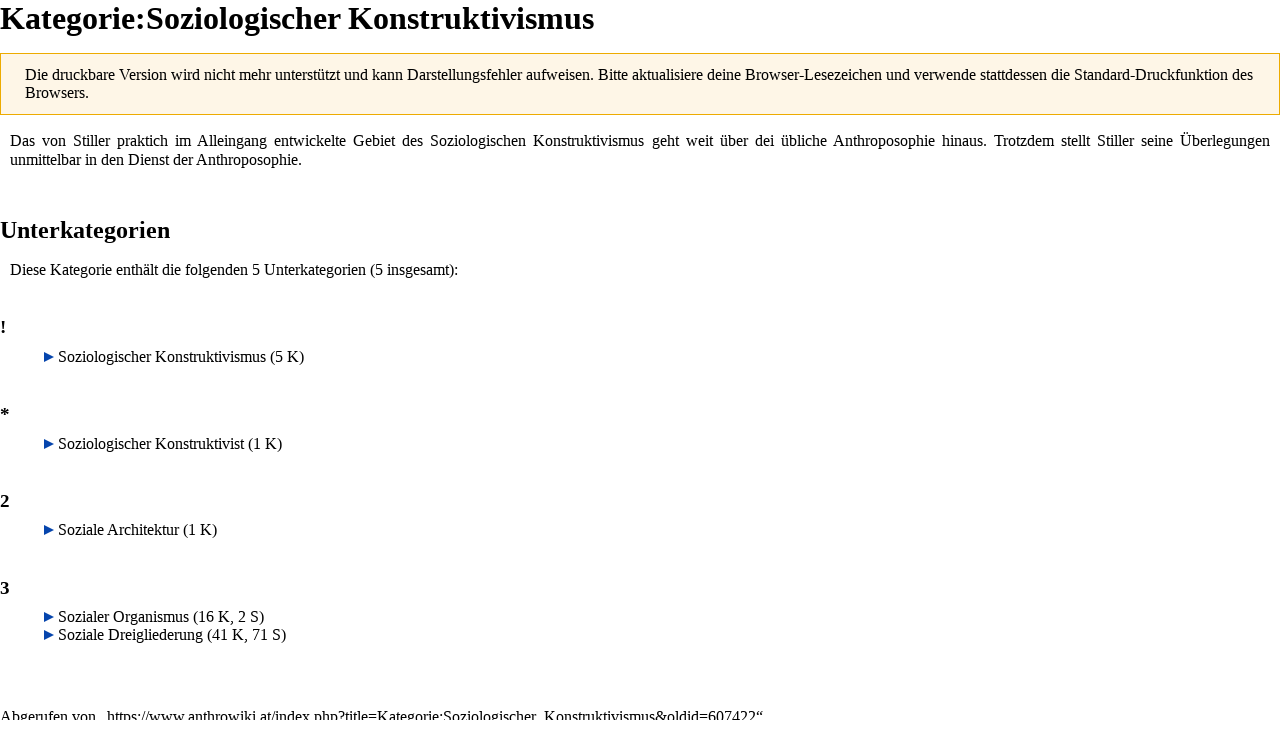

--- FILE ---
content_type: text/html; charset=UTF-8
request_url: https://www.anthrowiki.at/index.php?title=Kategorie:Soziologischer_Konstruktivismus&printable=yes
body_size: 11973
content:
<!DOCTYPE html>
<html class="client-nojs" lang="de" dir="ltr">
<head>
<meta charset="UTF-8">
<title>Kategorie:Soziologischer Konstruktivismus – AnthroWiki</title>
<script>document.documentElement.className="client-js";RLCONF={"wgBreakFrames":false,"wgSeparatorTransformTable":[",\t.",".\t,"],"wgDigitTransformTable":["",""],"wgDefaultDateFormat":"dmy","wgMonthNames":["","Januar","Februar","März","April","Mai","Juni","Juli","August","September","Oktober","November","Dezember"],"wgRequestId":"5adb2906159fed4ba427b891","wgCanonicalNamespace":"Category","wgCanonicalSpecialPageName":false,"wgNamespaceNumber":14,"wgPageName":"Kategorie:Soziologischer_Konstruktivismus","wgTitle":"Soziologischer Konstruktivismus","wgCurRevisionId":607422,"wgRevisionId":607422,"wgArticleId":27143,"wgIsArticle":true,"wgIsRedirect":false,"wgAction":"view","wgUserName":null,"wgUserGroups":["*"],"wgCategories":["Soziologischer Konstruktivismus","Soziologische Theorie","Sozialphilosophie","Konstruktivismus","Soziologische Forschungsrichtung","Politische Wertvorstellung","Soziale Wertvorstellung"],"wgPageViewLanguage":"de","wgPageContentLanguage":"de","wgPageContentModel":"wikitext",
"wgRelevantPageName":"Kategorie:Soziologischer_Konstruktivismus","wgRelevantArticleId":27143,"wgIsProbablyEditable":false,"wgRelevantPageIsProbablyEditable":false,"wgRestrictionEdit":[],"wgRestrictionMove":[],"wgMediaViewerOnClick":true,"wgMediaViewerEnabledByDefault":true,"wgPopupsFlags":4,"wgVisualEditor":{"pageLanguageCode":"de","pageLanguageDir":"ltr","pageVariantFallbacks":"de"},"wgEditSubmitButtonLabelPublish":false};RLSTATE={"site.styles":"ready","user.styles":"ready","user":"ready","user.options":"loading","ext.slideshow.css":"ready","mediawiki.action.styles":"ready","ext.categoryTree.styles":"ready","mediawiki.helplink":"ready","skins.timeless":"ready","ext.tmh.player.styles":"ready","ext.visualEditor.desktopArticleTarget.noscript":"ready"};RLPAGEMODULES=["ext.slideshow.main","ext.categoryTree","site","mediawiki.page.ready","skins.timeless.js","ext.popups","ext.tmh.player","ext.visualEditor.desktopArticleTarget.init","ext.visualEditor.targetLoader"];</script>
<script>(RLQ=window.RLQ||[]).push(function(){mw.loader.impl(function(){return["user.options@12s5i",function($,jQuery,require,module){mw.user.tokens.set({"patrolToken":"+\\","watchToken":"+\\","csrfToken":"+\\"});
}];});});</script>
<link rel="stylesheet" href="/load.php?lang=de&amp;modules=ext.categoryTree.styles%7Cext.slideshow.css%7Cext.tmh.player.styles%7Cext.visualEditor.desktopArticleTarget.noscript%7Cmediawiki.action.styles%7Cmediawiki.helplink%7Cskins.timeless&amp;only=styles&amp;printable=1&amp;skin=timeless">
<script async="" src="/load.php?lang=de&amp;modules=startup&amp;only=scripts&amp;printable=1&amp;raw=1&amp;skin=timeless"></script>
<meta name="ResourceLoaderDynamicStyles" content="">
<link rel="stylesheet" href="/load.php?lang=de&amp;modules=site.styles&amp;only=styles&amp;printable=1&amp;skin=timeless">
<meta name="generator" content="MediaWiki 1.41.1">
<meta name="robots" content="noindex,follow,max-image-preview:standard">
<meta name="format-detection" content="telephone=no">
<meta name="viewport" content="width=device-width, initial-scale=1.0, user-scalable=yes, minimum-scale=0.25, maximum-scale=5.0">
<link rel="icon" href="/resources/assets/favicon.ico">
<link rel="search" type="application/opensearchdescription+xml" href="/opensearch_desc.php" title="AnthroWiki (de)">
<link rel="EditURI" type="application/rsd+xml" href="https://www.anthrowiki.at/api.php?action=rsd">
<link rel="license" href="https://creativecommons.org/licenses/by-nc-sa/4.0/">
<link rel="alternate" type="application/atom+xml" title="Atom-Feed für „AnthroWiki“" href="/index.php?title=Spezial:Letzte_%C3%84nderungen&amp;feed=atom">
</head>
<body class="mediawiki ltr sitedir-ltr mw-hide-empty-elt ns-14 ns-subject page-Kategorie_Soziologischer_Konstruktivismus rootpage-Kategorie_Soziologischer_Konstruktivismus skin-timeless action-view skin--responsive"><div id="mw-wrapper"><div id="mw-header-container" class="ts-container"><div id="mw-header" class="ts-inner"><div id="user-tools"><div id="personal"><h2><span>Anonym</span></h2><div id="personal-inner" class="dropdown"><div role="navigation" class="mw-portlet" id="p-personal" title="Benutzermenü" aria-labelledby="p-personal-label"><h3 id="p-personal-label" lang="de" dir="ltr">Nicht angemeldet</h3><div class="mw-portlet-body"><ul lang="de" dir="ltr"><li id="pt-login" class="mw-list-item"><a href="/index.php?title=Spezial:Anmelden&amp;returnto=Kategorie%3ASoziologischer+Konstruktivismus&amp;returntoquery=printable%3Dyes" title="Sich anzumelden wird gerne gesehen, ist jedoch nicht zwingend erforderlich. [o]" accesskey="o"><span>Anmelden</span></a></li></ul></div></div></div></div></div><div id="p-logo-text" class="mw-portlet" role="banner"><a id="p-banner" class="mw-wiki-title" href="/Hauptseite">AnthroWiki</a></div><div class="mw-portlet" id="p-search"><h3 lang="de" dir="ltr"><label for="searchInput">Suche</label></h3><form action="/index.php" id="searchform"><div id="simpleSearch"><div id="searchInput-container"><input type="search" name="search" placeholder="AnthroWiki durchsuchen" aria-label="AnthroWiki durchsuchen" autocapitalize="sentences" title="AnthroWiki durchsuchen [f]" accesskey="f" id="searchInput"></div><input type="hidden" value="Spezial:Suche" name="title"><input class="searchButton mw-fallbackSearchButton" type="submit" name="fulltext" title="Suche nach Seiten, die diesen Text enthalten" id="mw-searchButton" value="Suchen"><input class="searchButton" type="submit" name="go" title="Gehe direkt zu der Seite mit genau diesem Namen, falls sie vorhanden ist." id="searchButton" value="Seite"></div></form></div></div><div class="visualClear"></div></div><div id="mw-header-hack" class="color-bar"><div class="color-middle-container"><div class="color-middle"></div></div><div class="color-left"></div><div class="color-right"></div></div><div id="mw-header-nav-hack"><div class="color-bar"><div class="color-middle-container"><div class="color-middle"></div></div><div class="color-left"></div><div class="color-right"></div></div></div><div id="menus-cover"></div><div id="mw-content-container" class="ts-container"><div id="mw-content-block" class="ts-inner"><div id="mw-content-wrapper"><div id="mw-content"><div id="content" class="mw-body" role="main"><div id="siteNotice"><div id="localNotice"><div class="sitenotice" lang="de" dir="ltr"><center>
<table>

<tbody><tr>
<td><center><span class="Unicode" style="font-family: &#39;Baar Zeitgeist&#39;; font-size: 120%;"><a target="_blank" rel="noreferrer noopener" class="external text" href="https://de.anthro.world/">gemeinsam neue Wege der Erkenntnis gehen</a></span><br />
Eine freie Initiative von Menschen bei <span typeof="mw:File"><a href="https://anthrowiki.at" title="anthrowiki.at" target="_blank" rel="noreferrer noopener"><img alt="anthrowiki.at" src="/images/thumb/f/f0/Anthrowiki.png/15px-Anthrowiki.png" decoding="async" width="15" height="15" class="mw-file-element" srcset="/images/f/f0/Anthrowiki.png 1.5x" data-file-width="16" data-file-height="16" /></a></span> <a target="_blank" rel="noreferrer noopener" class="external text" href="https://anthrowiki.at">anthrowiki.at</a>, <span typeof="mw:File"><a href="https://de.anthro.world/" title="anthro.world" target="_blank" rel="noreferrer noopener"><img alt="anthro.world" src="/images/thumb/4/46/Rosenfenster-gelb.png/15px-Rosenfenster-gelb.png" decoding="async" width="15" height="15" class="mw-file-element" srcset="/images/thumb/4/46/Rosenfenster-gelb.png/23px-Rosenfenster-gelb.png 1.5x, /images/thumb/4/46/Rosenfenster-gelb.png/30px-Rosenfenster-gelb.png 2x" data-file-width="416" data-file-height="416" /></a></span> <a target="_blank" rel="noreferrer noopener" class="external text" href="https://anthro.world">anthro.world</a>, <span typeof="mw:File"><a href="https://biodyn.wiki/" title="biodyn.wiki" target="_blank" rel="noreferrer noopener"><img alt="biodyn.wiki" src="/images/thumb/8/87/Biodyn-logo.png/15px-Biodyn-logo.png" decoding="async" width="15" height="15" class="mw-file-element" srcset="/images/thumb/8/87/Biodyn-logo.png/23px-Biodyn-logo.png 1.5x, /images/thumb/8/87/Biodyn-logo.png/30px-Biodyn-logo.png 2x" data-file-width="135" data-file-height="131" /></a></span> <a target="_blank" rel="noreferrer noopener" class="external text" href="https://biodyn.wiki">biodyn.wiki</a> und <span typeof="mw:File"><a href="https://steiner.wiki" title="steiner.wiki" target="_blank" rel="noreferrer noopener"><img alt="steiner.wiki" src="/images/thumb/1/17/Steinerwiki.png/15px-Steinerwiki.png" decoding="async" width="15" height="15" class="mw-file-element" srcset="/images/thumb/1/17/Steinerwiki.png/23px-Steinerwiki.png 1.5x, /images/thumb/1/17/Steinerwiki.png/30px-Steinerwiki.png 2x" data-file-width="48" data-file-height="48" /></a></span> <a target="_blank" rel="noreferrer noopener" class="external text" href="https://steiner.wiki/Hauptseite">steiner.wiki</a><br />mit online <a target="_blank" rel="noreferrer noopener" class="external text" href="https://de.anthro.world/Online-Lesekreis">Lesekreisen</a>, <a target="_blank" rel="noreferrer noopener" class="external text" href="https://de.anthro.world/Die_Nebenübungen_von_Rudolf_Steiner_in_Gruppenarbeit">Übungsgruppen</a>, <a target="_blank" rel="noreferrer noopener" class="external text" href="https://de.anthro.world/Wolfgang_Peter_-_alle_Vortr%C3%A4ge">Vorträgen</a> ...</center>
</td></tr>
<tr>
<td><span typeof="mw:File"><a href="https://www.paypal.com/donate/?cmd=_s-xclick&amp;hosted_button_id=B8TWXZED26CRS&amp;source=url" target="_blank" rel="noreferrer noopener"><img src="/images/thumb/0/0e/PayPal_btn_small.gif/110px-PayPal_btn_small.gif" decoding="async" width="110" height="25" class="mw-file-element" srcset="/images/0/0e/PayPal_btn_small.gif 1.5x" data-file-width="125" data-file-height="28" /></a></span>  <b><a href="/AnthroWiki:Spenden" title="AnthroWiki:Spenden">Wie Sie die Entwicklung von AnthroWiki durch Ihre Spende unterstützen können, erfahren Sie hier</a></b>.
</td></tr></tbody></table>
<table class="notiz centered" width="800px">

<tbody><tr>
<td>
<p><span class="mw-valign-middle" typeof="mw:File"><a href="https://anthrowiki-at.translate.goog/Kategorie:Soziologischer_Konstruktivismus?_x_tr_sl=auto&amp;_x_tr_tl=en&amp;_x_tr_hl=de&amp;_x_tr_pto=wapp" target="_blank" rel="noreferrer noopener"><img src="/images/thumb/2/2f/Google_2015_logo.svg/100px-Google_2015_logo.svg.png" decoding="async" width="100" height="34" class="mw-file-element" srcset="/images/thumb/2/2f/Google_2015_logo.svg/150px-Google_2015_logo.svg.png 1.5x, /images/thumb/2/2f/Google_2015_logo.svg/200px-Google_2015_logo.svg.png 2x" data-file-width="272" data-file-height="92" /></a></span> 
</p>
</td>
<td valign="middle"><a target="_blank" rel="noreferrer noopener" class="external text" href="https://anthrowiki-at.translate.goog/Kategorie:Soziologischer_Konstruktivismus?_x_tr_sl=auto&amp;_x_tr_tl=en&amp;_x_tr_hl=de&amp;_x_tr_pto=wapp">Use <b>Google Translate</b> for a raw translation of our pages into more than 100 languages.<br />Please note that some mistranslations can occur due to machine translation.</a>
</td></tr></tbody></table>
<center><span class="Unicode" style="font-family: &#39;Baar Zeitgeist&#39;; font-size: 110%;"><a href="/Banner" title="Banner">Alle Banner auf einen Klick</a></span></center>
<table width="800px">
<tbody><tr>
<td>
<div id="slideshow_2004188723" class="slideshow" data-transition="fade" data-refresh="8000" data-sequence="forward" data-transitiontime="400">
<div>
<center>
<table class="notiz1" width="800px;">

<tbody><tr>
<td><figure class="mw-halign-left" typeof="mw:File"><a href="https://biodyn.wiki/Gegenwart_und_Zukunft_der_biologisch-dynamischen_Landwirtschaft_-_ein_Vortrag_von_Marcel_Waldhausen,_2025" target="_blank" rel="noreferrer noopener"><img src="/images/thumb/6/6a/Marcel_Waldhausen%2C_Vortrag_Gegenwart_und_Zukunft_der_biologisch-dynamischen_Landwirtschaft_2025-1-11.jpg/270px-Marcel_Waldhausen%2C_Vortrag_Gegenwart_und_Zukunft_der_biologisch-dynamischen_Landwirtschaft_2025-1-11.jpg" decoding="async" width="270" height="152" class="mw-file-element" srcset="/images/thumb/6/6a/Marcel_Waldhausen%2C_Vortrag_Gegenwart_und_Zukunft_der_biologisch-dynamischen_Landwirtschaft_2025-1-11.jpg/405px-Marcel_Waldhausen%2C_Vortrag_Gegenwart_und_Zukunft_der_biologisch-dynamischen_Landwirtschaft_2025-1-11.jpg 1.5x, /images/thumb/6/6a/Marcel_Waldhausen%2C_Vortrag_Gegenwart_und_Zukunft_der_biologisch-dynamischen_Landwirtschaft_2025-1-11.jpg/540px-Marcel_Waldhausen%2C_Vortrag_Gegenwart_und_Zukunft_der_biologisch-dynamischen_Landwirtschaft_2025-1-11.jpg 2x" data-file-width="2767" data-file-height="1562" /></a><figcaption></figcaption></figure>
<p><span class="Unicode" style="font-family: &#39;Baar Zeitgeist&#39;; font-size: 120%;"><a target="_blank" rel="noreferrer noopener" class="external text" href="https://biodyn.wiki/Gegenwart_und_Zukunft_der_biologisch-dynamischen_Landwirtschaft_-_ein_Vortrag_von_Marcel_Waldhausen,_2025">Marcel Waldhausen - Gegenwart und Zukunft der biologisch-dynamischen Landwirtschaft, 2025</a></span>
</p>
</td></tr></tbody></table>
</center>
</div>
<div>
<center>
<table class="notiz1" width="800px;">

<tbody><tr>
<td><figure class="mw-halign-left" typeof="mw:File"><a href="https://anthro.world/Goethes_M%C3%A4rchen_und_der_Kultus_Michaels_in_den_geistigen_Welten_-_ein_Vortrag_von_Michael_Rheinheimer,_2025" target="_blank" rel="noreferrer noopener"><img src="/images/thumb/c/c6/Michael_Rheinheimer_2025-12-4.jpg/270px-Michael_Rheinheimer_2025-12-4.jpg" decoding="async" width="270" height="152" class="mw-file-element" srcset="/images/thumb/c/c6/Michael_Rheinheimer_2025-12-4.jpg/405px-Michael_Rheinheimer_2025-12-4.jpg 1.5x, /images/thumb/c/c6/Michael_Rheinheimer_2025-12-4.jpg/540px-Michael_Rheinheimer_2025-12-4.jpg 2x" data-file-width="1920" data-file-height="1080" /></a><figcaption></figcaption></figure>
<p><span class="Unicode" style="font-family: &#39;Baar Zeitgeist&#39;; font-size: 120%;"><a target="_blank" rel="noreferrer noopener" class="external text" href="https://anthro.world/Goethes_M%C3%A4rchen_und_der_Kultus_Michaels_in_den_geistigen_Welten_-_ein_Vortrag_von_Michael_Rheinheimer,_2025">Michael Rheinheimer, Pfarrer der Christengemeinschaft Bonn-Bad Godesberg:</a></span> 
</p><p><span class="Unicode" style="font-family: &#39;Baar Zeitgeist&#39;; font-size: 120%;"><a target="_blank" rel="noreferrer noopener" class="external text" href="https://anthro.world/Goethes_M%C3%A4rchen_und_der_Kultus_Michaels_in_den_geistigen_Welten_-_ein_Vortrag_von_Michael_Rheinheimer,_2025"><big>Goethes Märchen und der Kultus Michaels in den Geistigen Welten</big></a></span>
</p>
</td></tr></tbody></table>
<center>
</center></center></div>
<div>
<center>
<table class="notiz1" width="800px;">

<tbody><tr>
<td><figure class="mw-halign-left" typeof="mw:File"><a href="https://biodyn.wiki/Hauptseite" target="_blank" rel="noreferrer noopener"><img src="/images/thumb/e/ec/Bild_von_biodyn.wiki_2025-11-23.jpg/270px-Bild_von_biodyn.wiki_2025-11-23.jpg" decoding="async" width="270" height="167" class="mw-file-element" srcset="/images/thumb/e/ec/Bild_von_biodyn.wiki_2025-11-23.jpg/405px-Bild_von_biodyn.wiki_2025-11-23.jpg 1.5x, /images/thumb/e/ec/Bild_von_biodyn.wiki_2025-11-23.jpg/540px-Bild_von_biodyn.wiki_2025-11-23.jpg 2x" data-file-width="2601" data-file-height="1613" /></a><figcaption></figcaption></figure>
<p><span class="Unicode" style="font-family: &#39;Baar Zeitgeist&#39;; font-size: 120%;"><a target="_blank" rel="noreferrer noopener" class="external text" href="https://biodyn.wiki/Hauptseite">www.biodyn.wiki - frei zugängliche Informationen über die biologisch-dynamische Landwirtschaft. Filme, transkribierte Texte und Glossarsuche. Freiwillige Mitarbeit und Beiträge willkommen</a></span>
</p>
</td></tr></tbody></table>
</center>
</div>
<div>
<center>
<table class="notiz1" width="800px;">

<tbody><tr>
<td><figure class="mw-halign-left" typeof="mw:File"><a href="/Datei:Tilo_Crass_Rudolf_Steiner_College_Canada_Biodynamic_Farming_Diploma.jpg" class="mw-file-description" title="link=https://biodyn.wiki/Biodynamic_Farming_Diploma_for_Canada,_2025 Biodynamic Farming Diploma for Canada"><img alt="link=https://biodyn.wiki/Biodynamic_Farming_Diploma_for_Canada,_2025 Biodynamic Farming Diploma for Canada" src="/images/thumb/4/49/Tilo_Crass_Rudolf_Steiner_College_Canada_Biodynamic_Farming_Diploma.jpg/210px-Tilo_Crass_Rudolf_Steiner_College_Canada_Biodynamic_Farming_Diploma.jpg" decoding="async" width="210" height="119" class="mw-file-element" srcset="/images/thumb/4/49/Tilo_Crass_Rudolf_Steiner_College_Canada_Biodynamic_Farming_Diploma.jpg/315px-Tilo_Crass_Rudolf_Steiner_College_Canada_Biodynamic_Farming_Diploma.jpg 1.5x, /images/thumb/4/49/Tilo_Crass_Rudolf_Steiner_College_Canada_Biodynamic_Farming_Diploma.jpg/420px-Tilo_Crass_Rudolf_Steiner_College_Canada_Biodynamic_Farming_Diploma.jpg 2x" data-file-width="823" data-file-height="465" /></a><figcaption>link=<a target="_blank" rel="noreferrer noopener" class="external free" href="https://biodyn.wiki/Biodynamic_Farming_Diploma_for_Canada,_2025">https://biodyn.wiki/Biodynamic_Farming_Diploma_for_Canada,_2025</a> Biodynamic Farming Diploma for Canada</figcaption></figure>
<p><span class="Unicode" style="font-family: &#39;Baar Zeitgeist&#39;; font-size: 180%;"><a target="_blank" rel="noreferrer noopener" class="external text" href="https://biodyn.wiki/Biodynamic_Farming_Diploma_for_Canada,_2025">Biodynamic Farming Diploma for Canada</a></span>
</p>
</td></tr></tbody></table>
<center>
</center></center></div>
<div>
<center>
<table class="notiz1" width="800px;">
<tbody><tr>
<td><span typeof="mw:File"><a href="https://herzensanthroposophie.de" target="_blank" rel="noreferrer noopener"><img src="/images/thumb/a/a1/Herzensanthroposophie.png/800px-Herzensanthroposophie.png" decoding="async" width="800" height="284" class="mw-file-element" srcset="/images/thumb/a/a1/Herzensanthroposophie.png/1200px-Herzensanthroposophie.png 1.5x, /images/thumb/a/a1/Herzensanthroposophie.png/1600px-Herzensanthroposophie.png 2x" data-file-width="3420" data-file-height="1212" /></a></span>
</td></tr></tbody></table>
</center>
</div>
<div>
<center>
<table class="notiz1" width="800px;">
<tbody><tr>
<td><span typeof="mw:File"><a href="https://www.alanus.edu/de/studium/studiengaenge/detail/musiktherapie-master-of-arts" target="_blank" rel="noreferrer noopener"><img src="/images/2/2b/Online-Banner_AnthroWiki_Musiktherapie.png" decoding="async" width="800" height="284" class="mw-file-element" data-file-width="800" data-file-height="284" /></a></span>
</td></tr></tbody></table>
</center>
</div>
<div>
<center>
<table class="notiz1" width="800px;">

<tbody><tr>
<td><figure class="mw-halign-left" typeof="mw:File"><a href="https://glashausfrankfurt.de/de/produkt/50-g-demeter-bio-lichtwurzel-pulver-handvermahlen/?utm_source=anthrowiki.at&amp;utm_medium=banner&amp;utm_campaign=support-light-root" target="_blank" rel="noreferrer noopener"><img src="/images/thumb/a/a3/Lichtwurzel-Pulver-GlashausFrankfurt-de.jpg/300px-Lichtwurzel-Pulver-GlashausFrankfurt-de.jpg" decoding="async" width="300" height="133" class="mw-file-element" srcset="/images/a/a3/Lichtwurzel-Pulver-GlashausFrankfurt-de.jpg 1.5x" data-file-width="450" data-file-height="200" /></a><figcaption></figcaption></figure>
<p><span class="Unicode" style="font-family: &#39;Baar Zeitgeist&#39;; font-size: 120%;"><a target="_blank" rel="noreferrer noopener" class="external text" href="https://glashausfrankfurt.de/de/produkt/50-g-demeter-bio-lichtwurzel-pulver-handvermahlen/?utm_source=anthrowiki.at&amp;utm_medium=banner&amp;utm_campaign=support-light-root/">vom Demeter Gärtner Hans-Martin Aurich</a></span>
</p>
</td></tr></tbody></table>
</center>
</div>
<div>
<center>
<table class="notiz1" width="800px;">

<tbody><tr>
<td><figure class="mw-halign-left" typeof="mw:File"><a href="https://biodyn.wiki/Neue_Gentechnik_-_ein_Gespr%C3%A4ch_mit_Clara_Behr_vom_10._März_2025" target="_blank" rel="noreferrer noopener"><img src="/images/thumb/6/69/Neue_Gentechnische_Verfahren_Gespr%C3%A4ch_mit_Clara_Behr%2C_Dr._Carl_Vollenweider%2C_Francois_Hagdorn_2025-3-10.jpg/200px-Neue_Gentechnische_Verfahren_Gespr%C3%A4ch_mit_Clara_Behr%2C_Dr._Carl_Vollenweider%2C_Francois_Hagdorn_2025-3-10.jpg" decoding="async" width="200" height="113" class="mw-file-element" srcset="/images/thumb/6/69/Neue_Gentechnische_Verfahren_Gespr%C3%A4ch_mit_Clara_Behr%2C_Dr._Carl_Vollenweider%2C_Francois_Hagdorn_2025-3-10.jpg/300px-Neue_Gentechnische_Verfahren_Gespr%C3%A4ch_mit_Clara_Behr%2C_Dr._Carl_Vollenweider%2C_Francois_Hagdorn_2025-3-10.jpg 1.5x, /images/thumb/6/69/Neue_Gentechnische_Verfahren_Gespr%C3%A4ch_mit_Clara_Behr%2C_Dr._Carl_Vollenweider%2C_Francois_Hagdorn_2025-3-10.jpg/400px-Neue_Gentechnische_Verfahren_Gespr%C3%A4ch_mit_Clara_Behr%2C_Dr._Carl_Vollenweider%2C_Francois_Hagdorn_2025-3-10.jpg 2x" data-file-width="1920" data-file-height="1080" /></a><figcaption></figcaption></figure>
<p><span class="Unicode" style="font-family: &#39;Baar Zeitgeist&#39;; font-size: 120%;"><strong><a target="_blank" rel="noreferrer noopener" class="external text" href="https://biodyn.wiki/Neue_Gentechnik_-_ein_Gespr%C3%A4ch_mit_Clara_Behr_vom_10._März_2025">NEUE GENTECHNIK</a></strong></span><br />
<span class="Unicode" style="font-family: &#39;Baar Zeitgeist&#39;; font-size: 110%;"><a target="_blank" rel="noreferrer noopener" class="external text" href="https://biodyn.wiki/Neue_Gentechnik_-_ein_Gespr%C3%A4ch_mit_Clara_Behr_vom_10._März_2025">Ein update mit der Expertin Clara Behr aus Brüssel über die politischen Hintergründe</a></span>
</p>
</td></tr></tbody></table>
</center>
</div>
<div>
<center>
<table class="notiz1 centered" width="800px;">

<tbody><tr>
<td><figure class="mw-halign-left" typeof="mw:File"><a href="https://www.glomer.com/beliebteste-artikel/glomer-katalog-2024-25_42987637_36511?utm_source=newsletter&amp;utm_medium=email&amp;utm_campaign=Glomer+Katalog%2C+Michaeli+und+Neue+Kinderb%C3%BCcher_Duplikat" target="_blank" rel="noreferrer noopener"><img alt="" src="/images/thumb/c/c8/Glomer_Katalog_2025-2026.jpg/120px-Glomer_Katalog_2025-2026.jpg" decoding="async" width="120" height="170" class="mw-file-element" srcset="/images/thumb/c/c8/Glomer_Katalog_2025-2026.jpg/180px-Glomer_Katalog_2025-2026.jpg 1.5x, /images/thumb/c/c8/Glomer_Katalog_2025-2026.jpg/240px-Glomer_Katalog_2025-2026.jpg 2x" data-file-width="970" data-file-height="1375" /></a><figcaption><span class="Unicode" style="font-family: &#39;Baar Zeitgeist&#39;; font-size: 100%;"><small></small></span></figcaption></figure><small>
<center><span class="Unicode" style="font-family: &#39;Baar Zeitgeist&#39;; font-size: 250%;"><a target="_blank" rel="noreferrer noopener" class="external text" href="https://www.glomer.com/beliebteste-artikel/glomer-katalog-2024-25_42987637_36511?utm_source=newsletter&amp;utm_medium=email&amp;utm_campaign=Glomer+Katalog%2C+Michaeli+und+Neue+Kinderb%C3%BCcher_Duplikat">Der neue Glomer Katalog 2025/26 ist da!</a></span></center>
<p><span style="font-size: 130%;"><a target="_blank" rel="noreferrer noopener" class="external text" href="https://www.glomer.com/neuerscheinungen?utm_source=anthrowiki&amp;utm_medium=referral&amp;utm_campaign=anthrowiki">Aktuelle Neuerscheinungen und alle lieferbaren Bücher anthroposophischer Verlage</a><br />Anthroposophie, Waldorf, Jugend &amp; Kinderbücher, Gesundheit, Lebensphasen, Wissenschaften mit mehr als 7.500 Titeln aus über 80 Verlagen.</span>
</p>
</small></td></tr></tbody></table>
</center>
</div>
<div>
<center>
<table class="notiz" width="800px;">

<tbody><tr>
<td><figure class="mw-halign-left" typeof="mw:File"><a href="https://www.schloss-hohenfels.de/2024/12/mysteriendrama-der-seelen-erwachen-0226/" target="_blank" rel="noreferrer noopener"><img src="/images/thumb/a/a4/Der_h%C3%B6chste_Opferweise%2C_der_Schwellenh%C3%BCter_und_Maria_als_Neophyt.JPG/200px-Der_h%C3%B6chste_Opferweise%2C_der_Schwellenh%C3%BCter_und_Maria_als_Neophyt.JPG" decoding="async" width="200" height="133" class="mw-file-element" srcset="/images/thumb/a/a4/Der_h%C3%B6chste_Opferweise%2C_der_Schwellenh%C3%BCter_und_Maria_als_Neophyt.JPG/300px-Der_h%C3%B6chste_Opferweise%2C_der_Schwellenh%C3%BCter_und_Maria_als_Neophyt.JPG 1.5x, /images/thumb/a/a4/Der_h%C3%B6chste_Opferweise%2C_der_Schwellenh%C3%BCter_und_Maria_als_Neophyt.JPG/400px-Der_h%C3%B6chste_Opferweise%2C_der_Schwellenh%C3%BCter_und_Maria_als_Neophyt.JPG 2x" data-file-width="3504" data-file-height="2336" /></a><figcaption></figcaption></figure>
<center><span class="Unicode" style="font-family: &#39;Baar Zeitgeist&#39;; font-size: 190%; color: #2a4b8d;"><a target="_blank" rel="noreferrer noopener" class="external text" href="https://mysteriendramen.at/Der_Seelen_Erwachen">Rudolf Steiner: Der Seelen Erwachen</a></span></center>
<center><span class="Unicode" style="font-family: &#39;Baar Zeitgeist&#39;; font-size: 130%; color: #2a4b8d;">
<a target="_blank" rel="noreferrer noopener" class="external text" href="https://www.schloss-hohenfels.de/2024/12/mysteriendrama-der-seelen-erwachen-0226">Montag, 2. Februar bis Dienstag, 3. Februar</a></span></center>
<center><span class="Unicode" style="font-family: &#39;Baar Zeitgeist&#39;; font-size: 100%; color: #2a4b8d;">Mit Einführungsvortrag und praktischen Übungen zur Sprachgestaltung</span></center>
<center><span class="Unicode" style="font-family: &#39;Baar Zeitgeist&#39;; font-size: 130%; color: #2a4b8d;"><a target="_blank" rel="noreferrer noopener" class="external text" href="https://www.schloss-hohenfels.de">Schloss Hohenfels</a>, <a target="_blank" rel="noreferrer noopener" class="external text" href="https://www.google.com/maps/place/Schloss+Hohenfels+-+G%C3%A4stehaus+Morgenrot/@47.8647038,9.1109906,15z/data=!4m21!1m11!3m10!1s0x479a5d471cf16109:0x45a4bb57c2fcaf30!2sSchloss+Hohenfels+-+G%C3%A4stehaus+Morgenrot!5m2!4m1!1i2!8m2!3d47.8647038!4d9.1109906!10e5!16s%2Fg%2F11k3rjqcqs!3m8!1s0x479a5d471cf16109:0x45a4bb57c2fcaf30!5m2!4m1!1i2!8m2!3d47.8647038!4d9.1109906!16s%2Fg%2F11k3rjqcqs?entry=ttu">78355 Hohenfels, Deutschland</a></span>
</center>
</td></tr></tbody></table>
</center>
</div>
<div>
<center>
<table class="notiz1" width="800px;">
<tbody><tr>
<td><figure class="mw-halign-left" typeof="mw:File"><a href="https://www.ak-ernaehrung.de/" target="_blank" rel="noreferrer noopener"><img src="/images/thumb/e/e4/Logo_AKE.jpg/200px-Logo_AKE.jpg" decoding="async" width="200" height="224" class="mw-file-element" srcset="/images/thumb/e/e4/Logo_AKE.jpg/300px-Logo_AKE.jpg 1.5x, /images/thumb/e/e4/Logo_AKE.jpg/400px-Logo_AKE.jpg 2x" data-file-width="1587" data-file-height="1778" /></a><figcaption></figcaption></figure> <span class="Unicode" style="font-family: &#39;Baar Zeitgeist&#39;; font-size: 150%;"><a target="_blank" rel="noreferrer noopener" class="external text" href="https://www.ak-ernaehrung.de/">ONLINE-BASISKURS 2026 anthroposophische Ernährung</a></span>
<p><span class="Unicode" style="font-family: &#39;Baar Zeitgeist&#39;; font-size: 150%;"><a target="_blank" rel="noreferrer noopener" class="external text" href="https://www.ak-ernaehrung.de/">Vorträge, Gespräche, Übungen</a></span>
</p><p><span class="Unicode" style="font-family: &#39;Baar Zeitgeist&#39;; font-size: 150%;"><a target="_blank" rel="noreferrer noopener" class="external text" href="https://www.ak-ernaehrung.de/">Vier Themen - Vier Abende im Februar &amp; März 2026 Infos unter: www.ak-ernaehrung.de</a></span>
</p>
</td></tr></tbody></table>
</center>
</div>
<div>
<center>
<table class="notiz" width="800px;">

<tbody><tr>
<td><figure class="mw-halign-left" typeof="mw:File"><a href="https://www.youtube.com/watch?v=GJsX5Vp_BGU" target="_blank" rel="noreferrer noopener"><img src="/images/thumb/d/de/Dr._Wolfgang_Peter_in_Brunn_am_Gebirge_2025-11-9.jpg/270px-Dr._Wolfgang_Peter_in_Brunn_am_Gebirge_2025-11-9.jpg" decoding="async" width="270" height="152" class="mw-file-element" srcset="/images/thumb/d/de/Dr._Wolfgang_Peter_in_Brunn_am_Gebirge_2025-11-9.jpg/405px-Dr._Wolfgang_Peter_in_Brunn_am_Gebirge_2025-11-9.jpg 1.5x, /images/thumb/d/de/Dr._Wolfgang_Peter_in_Brunn_am_Gebirge_2025-11-9.jpg/540px-Dr._Wolfgang_Peter_in_Brunn_am_Gebirge_2025-11-9.jpg 2x" data-file-width="1920" data-file-height="1080" /></a><figcaption></figcaption></figure><span class="Unicode" style="font-family: &#39;Baar Zeitgeist&#39;; font-size: 120%;"><a target="_blank" rel="noreferrer noopener" class="external text" href="https://www.youtube.com/watch?v=GJsX5Vp_BGU/">Rudolf Steiner und die Welt der Farben | Dr. Wolfgang Peter | Brunn am Gebirge | November 2025</a></span>
</td></tr></tbody></table>
</center>
</div>
<p><br />
</p>
</div> <div id="slideshow_2004188723-spacer" class="slideshowspacer"></div>
</td></tr></tbody></table>
</center>
<div id="BackToTop" class="noprint notiz2" style="background-color: rgba(160, 160, 255, 0.2); position:fixed; bottom:55px; left:82%; z-index:9999; padding:0; margin:0;"><span style="color:blue; font-size:18pt; font-face:verdana,sans-serif; padding:0.25em; font-weight:bold; -moz-border-radius:8px;">
<a href="#top"> ᐃ </a></span></div>
<div id="BackToFooter" class="noprint notiz2" style="background-color: rgba(160, 160, 255, 0.2); position:fixed; bottom:10px; left:82%; z-index:9999; padding:0; margin:0;"><span style="color:blue; font-size:18pt; font-face:verdana,sans-serif; padding:0.25em; font-weight:bold; -moz-border-radius:8px;">
<a href="#footer-places"> ᐁ </a></span></div></div></div></div><div class="mw-indicators">
<div id="mw-indicator-mw-helplink" class="mw-indicator"><a href="https://www.mediawiki.org/wiki/Special:MyLanguage/Help:Categories" target="_blank" class="mw-helplink">Hilfe</a></div>
</div>
<h1 id="firstHeading" class="firstHeading mw-first-heading"><span class="mw-page-title-namespace">Kategorie</span><span class="mw-page-title-separator">:</span><span class="mw-page-title-main">Soziologischer Konstruktivismus</span></h1><div id="bodyContentOuter"><div id="siteSub">Aus AnthroWiki</div><div id="mw-page-header-links"><div role="navigation" class="mw-portlet tools-inline" id="p-namespaces" aria-labelledby="p-namespaces-label"><h3 id="p-namespaces-label" lang="de" dir="ltr">Namensräume</h3><div class="mw-portlet-body"><ul lang="de" dir="ltr"><li id="ca-nstab-category" class="selected mw-list-item"><a href="/Kategorie:Soziologischer_Konstruktivismus" title="Kategorieseite anzeigen [c]" accesskey="c"><span>Kategorie</span></a></li><li id="ca-talk" class="new mw-list-item"><a href="/index.php?title=Kategorie_Diskussion:Soziologischer_Konstruktivismus&amp;action=edit&amp;redlink=1" rel="discussion" title="Diskussion zum Seiteninhalt (Seite nicht vorhanden) [t]" accesskey="t"><span>Diskussion</span></a></li></ul></div></div><div role="navigation" class="mw-portlet tools-inline" id="p-more" aria-labelledby="p-more-label"><h3 id="p-more-label" lang="de" dir="ltr">Mehr</h3><div class="mw-portlet-body"><ul lang="de" dir="ltr"><li id="ca-more" class="dropdown-toggle mw-list-item"><span>Mehr</span></li></ul></div></div><div role="navigation" class="mw-portlet tools-inline" id="p-views" aria-labelledby="p-views-label"><h3 id="p-views-label" lang="de" dir="ltr">Seitenaktionen</h3><div class="mw-portlet-body"><ul lang="de" dir="ltr"><li id="ca-view" class="selected mw-list-item"><a href="/Kategorie:Soziologischer_Konstruktivismus"><span>Lesen</span></a></li><li id="ca-viewsource" class="mw-list-item"><a href="/index.php?title=Kategorie:Soziologischer_Konstruktivismus&amp;action=edit" title="Diese Seite ist geschützt. Ihr Quelltext kann dennoch angesehen und kopiert werden. [e]" accesskey="e"><span>Quelltext anzeigen</span></a></li><li id="ca-history" class="mw-list-item"><a href="/index.php?title=Kategorie:Soziologischer_Konstruktivismus&amp;action=history" title="Frühere Versionen dieser Seite [h]" accesskey="h"><span>Versionsgeschichte</span></a></li></ul></div></div></div><div class="visualClear"></div><div id="bodyContent"><div id="contentSub"><div id="mw-content-subtitle"></div></div><div id="mw-content-text" class="mw-body-content mw-content-ltr" lang="de" dir="ltr"><div class="mw-message-box cdx-message cdx-message--block mw-message-box-warning cdx-message--warning"><span class="cdx-message__icon"></span><div class="cdx-message__content">Die druckbare Version wird nicht mehr unterstützt und kann Darstellungsfehler aufweisen. Bitte aktualisiere deine Browser-Lesezeichen und verwende stattdessen die Standard-Druckfunktion des Browsers.</div></div><div class="mw-parser-output"><p>Das von <a href="/index.php?title=Stiller&amp;action=edit&amp;redlink=1" class="new" title="Stiller (Seite nicht vorhanden)">Stiller</a> praktich im Alleingang entwickelte Gebiet des Soziologischen Konstruktivismus geht weit über dei übliche Anthroposophie hinaus. Trotzdem stellt Stiller seine Überlegungen unmittelbar in den Dienst der Anthroposophie.
</p>
<!-- 
NewPP limit report
Cached time: 20260120084917
Cache expiry: 86400
Reduced expiry: false
Complications: []
CPU time usage: 0.001 seconds
Real time usage: 0.001 seconds
Preprocessor visited node count: 1/1000000
Post‐expand include size: 0/3145728 bytes
Template argument size: 0/3145728 bytes
Highest expansion depth: 1/100
Expensive parser function count: 0/100
Unstrip recursion depth: 0/20
Unstrip post‐expand size: 0/5000000 bytes
-->
<!--
Transclusion expansion time report (%,ms,calls,template)
100.00%    0.000      1 -total
-->

<!-- Saved in parser cache with key steiner_wiki:pcache:idhash:27143-0!canonical and timestamp 20260120084917 and revision id 607422. Rendering was triggered because: page-view
 -->
</div><div class="mw-category-generated" lang="de" dir="ltr"><div id="mw-subcategories">
<h2>Unterkategorien</h2>
<p>Diese Kategorie enthält die folgenden 5 Unterkategorien (5 insgesamt):
</p><div lang="de" dir="ltr" class="mw-content-ltr"><div class="mw-category"><div class="mw-category-group"><h3>!</h3>
<ul><li><div class="CategoryTreeSection"><div class="CategoryTreeItem"><span class="CategoryTreeBullet"><span class="CategoryTreeToggle" data-ct-title="Soziologischer_Konstruktivismus" data-ct-state="collapsed"></span> </span> <a href="/Kategorie:Soziologischer_Konstruktivismus" title="Kategorie:Soziologischer Konstruktivismus">Soziologischer Konstruktivismus</a>‎ <span title="enthält 5 Unterkategorien, 0 Seiten und 0 Dateien" dir="ltr">(5 K)</span></div><div class="CategoryTreeChildren" style="display:none"></div></div></li></ul></div><div class="mw-category-group"><h3>*</h3>
<ul><li><div class="CategoryTreeSection"><div class="CategoryTreeItem"><span class="CategoryTreeBullet"><span class="CategoryTreeToggle" data-ct-title="Soziologischer_Konstruktivist" data-ct-state="collapsed"></span> </span> <a href="/Kategorie:Soziologischer_Konstruktivist" title="Kategorie:Soziologischer Konstruktivist">Soziologischer Konstruktivist</a>‎ <span title="enthält 1 Unterkategorie, 0 Seiten und 0 Dateien" dir="ltr">(1 K)</span></div><div class="CategoryTreeChildren" style="display:none"></div></div></li></ul></div><div class="mw-category-group"><h3>2</h3>
<ul><li><div class="CategoryTreeSection"><div class="CategoryTreeItem"><span class="CategoryTreeBullet"><span class="CategoryTreeToggle" data-ct-title="Soziale_Architektur" data-ct-state="collapsed"></span> </span> <a href="/Kategorie:Soziale_Architektur" title="Kategorie:Soziale Architektur">Soziale Architektur</a>‎ <span title="enthält 1 Unterkategorie, 0 Seiten und 0 Dateien" dir="ltr">(1 K)</span></div><div class="CategoryTreeChildren" style="display:none"></div></div></li></ul></div><div class="mw-category-group"><h3>3</h3>
<ul><li><div class="CategoryTreeSection"><div class="CategoryTreeItem"><span class="CategoryTreeBullet"><span class="CategoryTreeToggle" data-ct-title="Sozialer_Organismus" data-ct-state="collapsed"></span> </span> <a href="/Kategorie:Sozialer_Organismus" title="Kategorie:Sozialer Organismus">Sozialer Organismus</a>‎ <span title="enthält 16 Unterkategorien, 2 Seiten und 0 Dateien" dir="ltr">(16 K, 2 S)</span></div><div class="CategoryTreeChildren" style="display:none"></div></div></li>
<li><div class="CategoryTreeSection"><div class="CategoryTreeItem"><span class="CategoryTreeBullet"><span class="CategoryTreeToggle" data-ct-title="Soziale_Dreigliederung" data-ct-state="collapsed"></span> </span> <a href="/Kategorie:Soziale_Dreigliederung" title="Kategorie:Soziale Dreigliederung">Soziale Dreigliederung</a>‎ <span title="enthält 41 Unterkategorien, 71 Seiten und 0 Dateien" dir="ltr">(41 K, 71 S)</span></div><div class="CategoryTreeChildren" style="display:none"></div></div></li></ul></div></div></div>
</div></div></div><div class="printfooter">
Abgerufen von „<a dir="ltr" href="https://www.anthrowiki.at/index.php?title=Kategorie:Soziologischer_Konstruktivismus&amp;oldid=607422">https://www.anthrowiki.at/index.php?title=Kategorie:Soziologischer_Konstruktivismus&amp;oldid=607422</a>“</div>
<div class="visualClear"></div></div></div></div></div><div id="content-bottom-stuff"><div id="catlinks" class="catlinks" data-mw="interface"><div id="mw-normal-catlinks" class="mw-normal-catlinks"><a href="/Spezial:Kategorien" title="Spezial:Kategorien">Kategorien</a>: <ul><li><a href="/Kategorie:Soziologischer_Konstruktivismus" title="Kategorie:Soziologischer Konstruktivismus">Soziologischer Konstruktivismus</a></li><li><a href="/Kategorie:Soziologische_Theorie" title="Kategorie:Soziologische Theorie">Soziologische Theorie</a></li><li><a href="/Kategorie:Sozialphilosophie" title="Kategorie:Sozialphilosophie">Sozialphilosophie</a></li><li><a href="/Kategorie:Konstruktivismus" title="Kategorie:Konstruktivismus">Konstruktivismus</a></li><li><a href="/Kategorie:Soziologische_Forschungsrichtung" title="Kategorie:Soziologische Forschungsrichtung">Soziologische Forschungsrichtung</a></li><li><a href="/Kategorie:Politische_Wertvorstellung" title="Kategorie:Politische Wertvorstellung">Politische Wertvorstellung</a></li><li><a href="/Kategorie:Soziale_Wertvorstellung" title="Kategorie:Soziale Wertvorstellung">Soziale Wertvorstellung</a></li></ul></div></div></div></div><div id="mw-site-navigation"><div id="p-logo" class="mw-portlet" role="banner"><a class="mw-wiki-logo timeless-logo" href="/Hauptseite" title="Hauptseite"><img src="/resources/assets/anthrowiki.png"></a></div><div id="site-navigation" class="sidebar-chunk"><h2><span>Navigation</span></h2><div class="sidebar-inner"><div role="navigation" class="mw-portlet" id="p-navigation" aria-labelledby="p-navigation-label"><h3 id="p-navigation-label" lang="de" dir="ltr">Navigation</h3><div class="mw-portlet-body"><ul lang="de" dir="ltr"><li id="n-mainpage" class="mw-list-item"><a href="/Hauptseite" title="Hauptseite anzeigen [z]" accesskey="z"><span>Hauptseite</span></a></li><li id="n-Artikel-von-A-Z" class="mw-list-item"><a href="/Spezial:Alle_Seiten/A"><span>Artikel von A-Z</span></a></li><li id="n-Kategorien-von-A-Z" class="mw-list-item"><a href="/Spezial:Kategorien"><span>Kategorien von A-Z</span></a></li><li id="n-Suche-in-AnthroWiki" class="mw-list-item"><a href="/Spezial:Suche"><span>Suche in AnthroWiki</span></a></li><li id="n-Rudolf-Steiner-Gesamtausgabe-(GA)" class="mw-list-item"><a href="/Rudolf_Steiner_Gesamtausgabe"><span>Rudolf Steiner Gesamtausgabe (GA)</span></a></li><li id="n-Volltextsuche" class="mw-list-item"><a href="https://www.anthroposophie.net/searchhelper_steiner.php?q=" target="_blank"><span>Volltextsuche</span></a></li><li id="n-recentchanges" class="mw-list-item"><a href="/Spezial:Letzte_%C3%84nderungen" title="Liste der letzten Änderungen in diesem Wiki [r]" accesskey="r"><span>Letzte Änderungen</span></a></li><li id="n-Bibliothek" class="mw-list-item"><a href="/Bibliothek:Hauptseite"><span>Bibliothek</span></a></li><li id="n-Jetzt-spenden!" class="mw-list-item"><a href="/AnthroWiki:Spenden"><span>Jetzt spenden!</span></a></li><li id="n-Hilfe" class="mw-list-item"><a href="https://de.wikipedia.org/wiki/Hilfe:Übersicht" target="_blank"><span>Hilfe</span></a></li><li id="n-Kontakt" class="mw-list-item"><a href="/AnthroWiki:Impressum#Medienverantwortlicher"><span>Kontakt</span></a></li><li id="n-Newsletter" class="mw-list-item"><a href="/Newsletter"><span>Newsletter</span></a></li></ul></div></div><div role="navigation" class="mw-portlet" id="p-Translation" aria-labelledby="p-Translation-label"><h3 id="p-Translation-label" lang="de" dir="ltr">Translation</h3><div class="mw-portlet-body"><ul lang="de" dir="ltr"><li id="n-Google-Translate" class="mw-list-item"><a href="https://anthrowiki-at.translate.goog/Kategorie:Soziologischer_Konstruktivismus?_x_tr_sl=auto&amp;_x_tr_tl=en&amp;_x_tr_hl=de&amp;_x_tr_pto=wapp" target="_blank"><span>Google Translate</span></a></li></ul></div></div><div role="navigation" class="mw-portlet" id="p-Webportale" aria-labelledby="p-Webportale-label"><h3 id="p-Webportale-label" lang="de" dir="ltr">Webportale</h3><div class="mw-portlet-body"><ul lang="de" dir="ltr"><li id="n-anthro.world" class="mw-list-item"><a href="https://anthro.world" target="_blank"><span>anthro.world</span></a></li><li id="n-biodyn.wiki" class="mw-list-item"><a href="https://www.biodyn.wiki" target="_blank"><span>biodyn.wiki</span></a></li><li id="n-kulturepochen.de" class="mw-list-item"><a href="https://kulturepochen.de" target="_blank"><span>kulturepochen.de</span></a></li><li id="n-mysteriendramen.at" class="mw-list-item"><a href="https://mysteriendramen.at" target="_blank"><span>mysteriendramen.at</span></a></li><li id="n-odysseetheater.at" class="mw-list-item"><a href="https://odysseetheater.at" target="_blank"><span>odysseetheater.at</span></a></li><li id="n-rudolf-steiner-online.de" class="mw-list-item"><a href="http://www.rudolf-steiner-online.de" target="_blank"><span>rudolf-steiner-online.de</span></a></li><li id="n-rudolf-steiner-themen.de" class="mw-list-item"><a href="https://www.rudolf-steiner-themen.de" target="_blank"><span>rudolf-steiner-themen.de</span></a></li><li id="n-steiner.wiki" class="mw-list-item"><a href="https://steiner.wiki/Hauptseite" target="_blank"><span>steiner.wiki</span></a></li></ul></div></div><div role="navigation" class="mw-portlet" id="p-Regelmäßige_Termine" aria-labelledby="p-Regelmäßige_Termine-label"><h3 id="p-Regelmäßige_Termine-label" lang="de" dir="ltr">Regelmäßige Termine</h3><div class="mw-portlet-body"><ul lang="de" dir="ltr"><li id="n-Die-Apokalypse-des-Johannes-(Dienstags-ab-19h)" class="mw-list-item"><a href="https://anthro.world/Die_Apokalypse_des_Johannes_-_alle_Vortr%C3%A4ge_von_Wolfgang_Peter" target="_blank"><span>Die Apokalypse des Johannes (Dienstags ab 19h)</span></a></li><li id="n-Die-Nebenübungen-in-Kleingruppen" class="mw-list-item"><a href="https://anthro.world/Die_Neben%C3%BCbungen_von_Rudolf_Steiner_in_Gruppenarbeit" target="_blank"><span>Die Nebenübungen in Kleingruppen</span></a></li></ul></div></div><div role="navigation" class="mw-portlet" id="p-Themen" aria-labelledby="p-Themen-label"><h3 id="p-Themen-label" lang="de" dir="ltr">Themen</h3><div class="mw-portlet-body"><ul lang="de" dir="ltr"><li id="n-Die-Nebenübungen" class="mw-list-item"><a href="https://anthro.world/Die_Nebenübungen_von_Rudolf_Steiner_in_Gruppenarbeit" target="_blank"><span>Die Nebenübungen</span></a></li><li id="n-Online-Lesekreise" class="mw-list-item"><a href="https://anthro.world/Online-Lesekreis#Abgeschlossene_online-Lesekreise" target="_blank"><span>Online Lesekreise</span></a></li></ul></div></div><div role="navigation" class="mw-portlet" id="p-Forum" aria-labelledby="p-Forum-label"><h3 id="p-Forum-label" lang="de" dir="ltr">Forum</h3><div class="mw-portlet-body"><ul lang="de" dir="ltr"><li id="n-Home" class="mw-list-item"><a href="https://www.anthroposophie.net" target="_blank"><span>Home</span></a></li><li id="n-AG-(1913)" class="mw-list-item"><a href="/Anthroposophische_Gesellschaft_in_%C3%96sterreich_(1913)"><span>AG (1913)</span></a></li><li id="n-Vorträge-(Audio)" class="mw-list-item"><a href="https://odysseetheater.org/ftp/anthroposophie/Audio/Vortraege/" target="_blank"><span>Vorträge (Audio)</span></a></li><li id="n-Vorträge-(Video)" class="mw-list-item"><a href="https://www.youtube.com/@anthroworld_anthroposophie" target="_blank"><span>Vorträge (Video)</span></a></li><li id="n-Vorträge-(Texte)" class="mw-list-item"><a href="https://odysseetheater.org/ftp/anthroposophie/Vortraege/" target="_blank"><span>Vorträge (Texte)</span></a></li><li id="n-Download" class="mw-list-item"><a href="https://odysseetheater.org/ftp/anthroposophie/" target="_blank"><span>Herunterladen</span></a></li><li id="n-Рудольф-Штайнер" class="mw-list-item"><a href="https://www.anthroposophie.net/ru/default.htm" target="_blank"><span>Рудольф Штайнер</span></a></li></ul></div></div></div></div><div id="site-tools" class="sidebar-chunk"><h2><span>Wikiwerkzeuge</span></h2><div class="sidebar-inner"><div role="navigation" class="mw-portlet" id="p-tb" aria-labelledby="p-tb-label"><h3 id="p-tb-label" lang="de" dir="ltr">Wikiwerkzeuge</h3><div class="mw-portlet-body"><ul lang="de" dir="ltr"><li id="t-specialpages" class="mw-list-item"><a href="/Spezial:Spezialseiten" title="Liste aller Spezialseiten [q]" accesskey="q"><span>Spezialseiten</span></a></li></ul></div></div></div></div></div><div id="mw-related-navigation"><div id="page-tools" class="sidebar-chunk"><h2><span>Seitenwerkzeuge</span></h2><div class="sidebar-inner"><div role="navigation" class="mw-portlet emptyPortlet" id="p-cactions" title="Weitere Optionen" aria-labelledby="p-cactions-label"><h3 id="p-cactions-label" lang="de" dir="ltr">Seitenwerkzeuge</h3><div class="mw-portlet-body"><ul lang="de" dir="ltr"></ul></div></div><div role="navigation" class="mw-portlet emptyPortlet" id="p-userpagetools" aria-labelledby="p-userpagetools-label"><h3 id="p-userpagetools-label" lang="de" dir="ltr">Benutzerseitenwerkzeuge</h3><div class="mw-portlet-body"><ul lang="de" dir="ltr"></ul></div></div><div role="navigation" class="mw-portlet" id="p-pagemisc" aria-labelledby="p-pagemisc-label"><h3 id="p-pagemisc-label" lang="de" dir="ltr">Mehr</h3><div class="mw-portlet-body"><ul lang="de" dir="ltr"><li id="t-whatlinkshere" class="mw-list-item"><a href="/Spezial:Linkliste/Kategorie:Soziologischer_Konstruktivismus" title="Liste aller Seiten, die hierher verlinken [j]" accesskey="j"><span>Links auf diese Seite</span></a></li><li id="t-recentchangeslinked" class="mw-list-item"><a href="/Spezial:%C3%84nderungen_an_verlinkten_Seiten/Kategorie:Soziologischer_Konstruktivismus" rel="nofollow" title="Letzte Änderungen an Seiten, die von hier verlinkt sind [k]" accesskey="k"><span>Änderungen an verlinkten Seiten</span></a></li><li id="t-permalink" class="mw-list-item"><a href="/index.php?title=Kategorie:Soziologischer_Konstruktivismus&amp;oldid=607422" title="Dauerhafter Link zu dieser Seitenversion"><span>Permanenter Link</span></a></li><li id="t-info" class="mw-list-item"><a href="/index.php?title=Kategorie:Soziologischer_Konstruktivismus&amp;action=info" title="Weitere Informationen über diese Seite"><span>Seiten­­informationen</span></a></li><li id="t-pagelog" class="mw-list-item"><a href="/index.php?title=Spezial:Logbuch&amp;page=Kategorie%3ASoziologischer+Konstruktivismus"><span>Seitenlogbücher</span></a></li></ul></div></div><div role="navigation" class="mw-portlet" id="p-coll-print_export" aria-labelledby="p-coll-print_export-label"><h3 id="p-coll-print_export-label" lang="de" dir="ltr">Drucken/­exportieren</h3><div class="mw-portlet-body"><ul lang="de" dir="ltr"><li id="coll-create_a_book" class="mw-list-item"><a href="/index.php?title=Spezial:Buch&amp;bookcmd=book_creator&amp;referer=Kategorie%3ASoziologischer+Konstruktivismus"><span>Buch erstellen</span></a></li><li id="coll-download-as-rl" class="mw-list-item"><a href="/index.php?title=Spezial:Buch&amp;bookcmd=render_article&amp;arttitle=Kategorie%3ASoziologischer+Konstruktivismus&amp;returnto=Kategorie%3ASoziologischer+Konstruktivismus&amp;oldid=607422&amp;writer=rl"><span>Als PDF herunterladen</span></a></li></ul></div></div></div></div><div id="catlinks-sidebar" class="sidebar-chunk"><h2><span>Kategorien</span></h2><div class="sidebar-inner"><div id="sidebar-normal-catlinks" class="mw-normal-catlinks"><div role="navigation" class="mw-portlet" id="p-normal-catlinks" aria-labelledby="p-normal-catlinks-label"><h3 id="p-normal-catlinks-label" lang="de" dir="ltr">Kategorien</h3><div class="mw-portlet-body"><ul><li><a href="/Kategorie:Soziologischer_Konstruktivismus" title="Kategorie:Soziologischer Konstruktivismus">Soziologischer Konstruktivismus</a></li><li><a href="/Kategorie:Soziologische_Theorie" title="Kategorie:Soziologische Theorie">Soziologische Theorie</a></li><li><a href="/Kategorie:Sozialphilosophie" title="Kategorie:Sozialphilosophie">Sozialphilosophie</a></li><li><a href="/Kategorie:Konstruktivismus" title="Kategorie:Konstruktivismus">Konstruktivismus</a></li><li><a href="/Kategorie:Soziologische_Forschungsrichtung" title="Kategorie:Soziologische Forschungsrichtung">Soziologische Forschungsrichtung</a></li><li><a href="/Kategorie:Politische_Wertvorstellung" title="Kategorie:Politische Wertvorstellung">Politische Wertvorstellung</a></li><li><a href="/Kategorie:Soziale_Wertvorstellung" title="Kategorie:Soziale Wertvorstellung">Soziale Wertvorstellung</a></li></ul></div></div></div></div></div></div><div class="visualClear"></div></div></div><div id="mw-footer-container" class="mw-footer-container ts-container"><div id="mw-footer" class="mw-footer ts-inner" role="contentinfo" lang="de" dir="ltr"><ul id="footer-icons"><li id="footer-copyrightico" class="footer-icons"><a href="https://creativecommons.org/licenses/by-nc-sa/4.0/" target="_blank"><img src="/resources/assets/licenses/cc-by-nc-sa.png" alt="&#039;&#039;Namensnennung - Nicht-kommerziell - Weitergabe unter gleichen Bedingungen 4.0 International (CC BY-NC-SA 4.0)&#039;&#039;" width="88" height="31" loading="lazy"></a></li><li id="footer-poweredbyico" class="footer-icons"><a href="https://www.mediawiki.org/" target="_blank"><img src="/resources/assets/poweredby_mediawiki_88x31.png" alt="Powered by MediaWiki" srcset="/resources/assets/poweredby_mediawiki_132x47.png 1.5x, /resources/assets/poweredby_mediawiki_176x62.png 2x" width="88" height="31" loading="lazy"></a></li></ul><div id="footer-list"><ul id="footer-info"><li id="footer-info-lastmod"> Diese Seite wurde zuletzt am 11. Dezember 2023 um 23:34 Uhr bearbeitet.</li><li id="footer-info-copyright">Der Inhalt ist verfügbar unter der Lizenz <a class="external" href="https://creativecommons.org/licenses/by-nc-sa/4.0/">''Namensnennung - Nicht-kommerziell - Weitergabe unter gleichen Bedingungen 4.0 International (CC BY-NC-SA 4.0)''</a>, sofern nicht anders angegeben.</li><li id="footer-info-0">Diese Seite wurde bisher 2.724-mal abgerufen.</li></ul><ul id="footer-places"><li id="footer-places-privacy"><a href="/AnthroWiki:Datenschutz">Datenschutz</a></li><li id="footer-places-about"><a href="/AnthroWiki:%C3%9Cber_AnthroWiki">Über AnthroWiki</a></li><li id="footer-places-disclaimers"><a href="/AnthroWiki:Impressum">Impressum</a></li></ul></div><div class="visualClear"></div></div></div></div><script src="https://www.googletagmanager.com/gtag/js?id=G-KG3VSBQ1HM" async=""></script><script>
window.dataLayer = window.dataLayer || [];
function gtag(){dataLayer.push(arguments);}
gtag('js', new Date());
gtag('config', 'G-KG3VSBQ1HM', {});
</script>

<script>(RLQ=window.RLQ||[]).push(function(){mw.config.set({"wgBackendResponseTime":227,"wgPageParseReport":{"limitreport":{"cputime":"0.001","walltime":"0.001","ppvisitednodes":{"value":1,"limit":1000000},"postexpandincludesize":{"value":0,"limit":3145728},"templateargumentsize":{"value":0,"limit":3145728},"expansiondepth":{"value":1,"limit":100},"expensivefunctioncount":{"value":0,"limit":100},"unstrip-depth":{"value":0,"limit":20},"unstrip-size":{"value":0,"limit":5000000},"timingprofile":["100.00%    0.000      1 -total"]},"cachereport":{"timestamp":"20260120084917","ttl":86400,"transientcontent":false}}});});</script>
<script>
  (function(i,s,o,g,r,a,m){i['GoogleAnalyticsObject']=r;i[r]=i[r]||function(){
  (i[r].q=i[r].q||[]).push(arguments)},i[r].l=1*new Date();a=s.createElement(o),
  m=s.getElementsByTagName(o)[0];a.async=1;a.src=g;m.parentNode.insertBefore(a,m)
  })(window,document,'script','//www.google-analytics.com/analytics.js','ga');

  ga('create', 'UA-141216103-1', 'auto');
  ga('send', 'pageview');

</script>
<script type="text/javascript" src="https://analytics.example.com/tracking.js"></script>

</body>
</html>

--- FILE ---
content_type: text/javascript; charset=utf-8
request_url: https://www.anthrowiki.at/load.php?lang=de&modules=startup&only=scripts&printable=1&raw=1&skin=timeless
body_size: 13623
content:
function isCompatible(){return!!('querySelector'in document&&'localStorage'in window&&typeof Promise==='function'&&Promise.prototype['finally']&&(function(){try{new Function('(a = 0) => a');return true;}catch(e){return false;}}())&&/./g.flags==='g');}if(!isCompatible()){document.documentElement.className=document.documentElement.className.replace(/(^|\s)client-js(\s|$)/,'$1client-nojs$2');while(window.NORLQ&&NORLQ[0]){NORLQ.shift()();}NORLQ={push:function(fn){fn();}};RLQ={push:function(){}};}else{if(window.performance&&performance.mark){performance.mark('mwStartup');}(function(){'use strict';var con=window.console;function logError(topic,data){var e=data.exception;var msg=(e?'Exception':'Error')+' in '+data.source+(data.module?' in module '+data.module:'')+(e?':':'.');con.log(msg);if(e){con.warn(e);}}function Map(){this.values=Object.create(null);}Map.prototype={constructor:Map,get:function(selection,fallback){if(arguments.length<2){fallback=null;}if(typeof selection==='string'){return selection
in this.values?this.values[selection]:fallback;}var results;if(Array.isArray(selection)){results={};for(var i=0;i<selection.length;i++){if(typeof selection[i]==='string'){results[selection[i]]=selection[i]in this.values?this.values[selection[i]]:fallback;}}return results;}if(selection===undefined){results={};for(var key in this.values){results[key]=this.values[key];}return results;}return fallback;},set:function(selection,value){if(arguments.length>1){if(typeof selection==='string'){this.values[selection]=value;return true;}}else if(typeof selection==='object'){for(var key in selection){this.values[key]=selection[key];}return true;}return false;},exists:function(selection){return typeof selection==='string'&&selection in this.values;}};var log=function(){};log.warn=Function.prototype.bind.call(con.warn,con);var mw={now:function(){var perf=window.performance;var navStart=perf&&perf.timing&&perf.timing.navigationStart;mw.now=navStart&&perf.now?function(){return navStart+perf.now();}:Date
.now;return mw.now();},trackQueue:[],track:function(topic,data){mw.trackQueue.push({topic:topic,data:data});},trackError:function(topic,data){mw.track(topic,data);logError(topic,data);},Map:Map,config:new Map(),messages:new Map(),templates:new Map(),log:log};window.mw=window.mediaWiki=mw;}());(function(){'use strict';var store,hasOwn=Object.hasOwnProperty;function fnv132(str){var hash=0x811C9DC5;for(var i=0;i<str.length;i++){hash+=(hash<<1)+(hash<<4)+(hash<<7)+(hash<<8)+(hash<<24);hash^=str.charCodeAt(i);}hash=(hash>>>0).toString(36).slice(0,5);while(hash.length<5){hash='0'+hash;}return hash;}var registry=Object.create(null),sources=Object.create(null),handlingPendingRequests=false,pendingRequests=[],queue=[],jobs=[],willPropagate=false,errorModules=[],baseModules=["jquery","mediawiki.base"],marker=document.querySelector('meta[name="ResourceLoaderDynamicStyles"]'),lastCssBuffer;function addToHead(el,nextNode){if(nextNode&&nextNode.parentNode){nextNode.parentNode.insertBefore(el,
nextNode);}else{document.head.appendChild(el);}}function newStyleTag(text,nextNode){var el=document.createElement('style');el.appendChild(document.createTextNode(text));addToHead(el,nextNode);return el;}function flushCssBuffer(cssBuffer){if(cssBuffer===lastCssBuffer){lastCssBuffer=null;}newStyleTag(cssBuffer.cssText,marker);for(var i=0;i<cssBuffer.callbacks.length;i++){cssBuffer.callbacks[i]();}}function addEmbeddedCSS(cssText,callback){if(!lastCssBuffer||cssText.startsWith('@import')){lastCssBuffer={cssText:'',callbacks:[]};requestAnimationFrame(flushCssBuffer.bind(null,lastCssBuffer));}lastCssBuffer.cssText+='\n'+cssText;lastCssBuffer.callbacks.push(callback);}function getCombinedVersion(modules){var hashes=modules.reduce(function(result,module){return result+registry[module].version;},'');return fnv132(hashes);}function allReady(modules){for(var i=0;i<modules.length;i++){if(mw.loader.getState(modules[i])!=='ready'){return false;}}return true;}function allWithImplicitReady(module){
return allReady(registry[module].dependencies)&&(baseModules.indexOf(module)!==-1||allReady(baseModules));}function anyFailed(modules){for(var i=0;i<modules.length;i++){var state=mw.loader.getState(modules[i]);if(state==='error'||state==='missing'){return modules[i];}}return false;}function doPropagation(){var didPropagate=true;var module;while(didPropagate){didPropagate=false;while(errorModules.length){var errorModule=errorModules.shift(),baseModuleError=baseModules.indexOf(errorModule)!==-1;for(module in registry){if(registry[module].state!=='error'&&registry[module].state!=='missing'){if(baseModuleError&&baseModules.indexOf(module)===-1){registry[module].state='error';didPropagate=true;}else if(registry[module].dependencies.indexOf(errorModule)!==-1){registry[module].state='error';errorModules.push(module);didPropagate=true;}}}}for(module in registry){if(registry[module].state==='loaded'&&allWithImplicitReady(module)){execute(module);didPropagate=true;}}for(var i=0;i<jobs.length;i++
){var job=jobs[i];var failed=anyFailed(job.dependencies);if(failed!==false||allReady(job.dependencies)){jobs.splice(i,1);i-=1;try{if(failed!==false&&job.error){job.error(new Error('Failed dependency: '+failed),job.dependencies);}else if(failed===false&&job.ready){job.ready();}}catch(e){mw.trackError('resourceloader.exception',{exception:e,source:'load-callback'});}didPropagate=true;}}}willPropagate=false;}function setAndPropagate(module,state){registry[module].state=state;if(state==='ready'){store.add(module);}else if(state==='error'||state==='missing'){errorModules.push(module);}else if(state!=='loaded'){return;}if(willPropagate){return;}willPropagate=true;mw.requestIdleCallback(doPropagation,{timeout:1});}function sortDependencies(module,resolved,unresolved){if(!(module in registry)){throw new Error('Unknown module: '+module);}if(typeof registry[module].skip==='string'){var skip=(new Function(registry[module].skip)());registry[module].skip=!!skip;if(skip){registry[module].
dependencies=[];setAndPropagate(module,'ready');return;}}if(!unresolved){unresolved=new Set();}var deps=registry[module].dependencies;unresolved.add(module);for(var i=0;i<deps.length;i++){if(resolved.indexOf(deps[i])===-1){if(unresolved.has(deps[i])){throw new Error('Circular reference detected: '+module+' -> '+deps[i]);}sortDependencies(deps[i],resolved,unresolved);}}resolved.push(module);}function resolve(modules){var resolved=baseModules.slice();for(var i=0;i<modules.length;i++){sortDependencies(modules[i],resolved);}return resolved;}function resolveStubbornly(modules){var resolved=baseModules.slice();for(var i=0;i<modules.length;i++){var saved=resolved.slice();try{sortDependencies(modules[i],resolved);}catch(err){resolved=saved;mw.log.warn('Skipped unavailable module '+modules[i]);if(modules[i]in registry){mw.trackError('resourceloader.exception',{exception:err,source:'resolve'});}}}return resolved;}function resolveRelativePath(relativePath,basePath){var relParts=relativePath.match
(/^((?:\.\.?\/)+)(.*)$/);if(!relParts){return null;}var baseDirParts=basePath.split('/');baseDirParts.pop();var prefixes=relParts[1].split('/');prefixes.pop();var prefix;while((prefix=prefixes.pop())!==undefined){if(prefix==='..'){baseDirParts.pop();}}return(baseDirParts.length?baseDirParts.join('/')+'/':'')+relParts[2];}function makeRequireFunction(moduleObj,basePath){return function require(moduleName){var fileName=resolveRelativePath(moduleName,basePath);if(fileName===null){return mw.loader.require(moduleName);}if(hasOwn.call(moduleObj.packageExports,fileName)){return moduleObj.packageExports[fileName];}var scriptFiles=moduleObj.script.files;if(!hasOwn.call(scriptFiles,fileName)){throw new Error('Cannot require undefined file '+fileName);}var result,fileContent=scriptFiles[fileName];if(typeof fileContent==='function'){var moduleParam={exports:{}};fileContent(makeRequireFunction(moduleObj,fileName),moduleParam,moduleParam.exports);result=moduleParam.exports;}else{result=fileContent;}
moduleObj.packageExports[fileName]=result;return result;};}function addScript(src,callback,modules){var script=document.createElement('script');script.src=src;function onComplete(){if(script.parentNode){script.parentNode.removeChild(script);}if(callback){callback();callback=null;}}script.onload=onComplete;script.onerror=function(){onComplete();if(modules){for(var i=0;i<modules.length;i++){setAndPropagate(modules[i],'error');}}};document.head.appendChild(script);return script;}function queueModuleScript(src,moduleName,callback){pendingRequests.push(function(){if(moduleName!=='jquery'){window.require=mw.loader.require;window.module=registry[moduleName].module;}addScript(src,function(){delete window.module;callback();if(pendingRequests[0]){pendingRequests.shift()();}else{handlingPendingRequests=false;}});});if(!handlingPendingRequests&&pendingRequests[0]){handlingPendingRequests=true;pendingRequests.shift()();}}function addLink(url,media,nextNode){var el=document.createElement('link');el.
rel='stylesheet';if(media){el.media=media;}el.href=url;addToHead(el,nextNode);return el;}function globalEval(code){var script=document.createElement('script');script.text=code;document.head.appendChild(script);script.parentNode.removeChild(script);}function indirectEval(code){(1,eval)(code);}function enqueue(dependencies,ready,error){if(allReady(dependencies)){if(ready){ready();}return;}var failed=anyFailed(dependencies);if(failed!==false){if(error){error(new Error('Dependency '+failed+' failed to load'),dependencies);}return;}if(ready||error){jobs.push({dependencies:dependencies.filter(function(module){var state=registry[module].state;return state==='registered'||state==='loaded'||state==='loading'||state==='executing';}),ready:ready,error:error});}dependencies.forEach(function(module){if(registry[module].state==='registered'&&queue.indexOf(module)===-1){queue.push(module);}});mw.loader.work();}function execute(module){if(registry[module].state!=='loaded'){throw new Error(
'Module in state "'+registry[module].state+'" may not execute: '+module);}registry[module].state='executing';var runScript=function(){var script=registry[module].script;var markModuleReady=function(){setAndPropagate(module,'ready');};var nestedAddScript=function(arr,offset){if(offset>=arr.length){markModuleReady();return;}queueModuleScript(arr[offset],module,function(){nestedAddScript(arr,offset+1);});};try{if(Array.isArray(script)){nestedAddScript(script,0);}else if(typeof script==='function'){if(module==='jquery'){script();}else{script(window.$,window.$,mw.loader.require,registry[module].module);}markModuleReady();}else if(typeof script==='object'&&script!==null){var mainScript=script.files[script.main];if(typeof mainScript!=='function'){throw new Error('Main file in module '+module+' must be a function');}mainScript(makeRequireFunction(registry[module],script.main),registry[module].module,registry[module].module.exports);markModuleReady();}else if(typeof script==='string'){
globalEval(script);markModuleReady();}else{markModuleReady();}}catch(e){setAndPropagate(module,'error');mw.trackError('resourceloader.exception',{exception:e,module:module,source:'module-execute'});}};if(registry[module].deprecationWarning){mw.log.warn(registry[module].deprecationWarning);}if(registry[module].messages){mw.messages.set(registry[module].messages);}if(registry[module].templates){mw.templates.set(module,registry[module].templates);}var cssPending=0;var cssHandle=function(){cssPending++;return function(){cssPending--;if(cssPending===0){var runScriptCopy=runScript;runScript=undefined;runScriptCopy();}};};var style=registry[module].style;if(style){if('css'in style){for(var i=0;i<style.css.length;i++){addEmbeddedCSS(style.css[i],cssHandle());}}if('url'in style){for(var media in style.url){var urls=style.url[media];for(var j=0;j<urls.length;j++){addLink(urls[j],media,marker);}}}}if(module==='user'){var siteDeps;var siteDepErr;try{siteDeps=resolve(['site']);}catch(e){siteDepErr=
e;runScript();}if(!siteDepErr){enqueue(siteDeps,runScript,runScript);}}else if(cssPending===0){runScript();}}function sortQuery(o){var sorted={};var list=[];for(var key in o){list.push(key);}list.sort();for(var i=0;i<list.length;i++){sorted[list[i]]=o[list[i]];}return sorted;}function buildModulesString(moduleMap){var str=[];var list=[];var p;function restore(suffix){return p+suffix;}for(var prefix in moduleMap){p=prefix===''?'':prefix+'.';str.push(p+moduleMap[prefix].join(','));list.push.apply(list,moduleMap[prefix].map(restore));}return{str:str.join('|'),list:list};}function makeQueryString(params){var str='';for(var key in params){str+=(str?'&':'')+encodeURIComponent(key)+'='+encodeURIComponent(params[key]);}return str;}function batchRequest(batch){if(!batch.length){return;}var sourceLoadScript,currReqBase,moduleMap;function doRequest(){var query=Object.create(currReqBase),packed=buildModulesString(moduleMap);query.modules=packed.str;query.version=getCombinedVersion(packed.list);
query=sortQuery(query);addScript(sourceLoadScript+'?'+makeQueryString(query),null,packed.list);}batch.sort();var reqBase={"lang":"de","skin":"timeless"};var splits=Object.create(null);for(var b=0;b<batch.length;b++){var bSource=registry[batch[b]].source;var bGroup=registry[batch[b]].group;if(!splits[bSource]){splits[bSource]=Object.create(null);}if(!splits[bSource][bGroup]){splits[bSource][bGroup]=[];}splits[bSource][bGroup].push(batch[b]);}for(var source in splits){sourceLoadScript=sources[source];for(var group in splits[source]){var modules=splits[source][group];currReqBase=Object.create(reqBase);if(group===0&&mw.config.get('wgUserName')!==null){currReqBase.user=mw.config.get('wgUserName');}var currReqBaseLength=makeQueryString(currReqBase).length+23;var length=0;moduleMap=Object.create(null);for(var i=0;i<modules.length;i++){var lastDotIndex=modules[i].lastIndexOf('.'),prefix=modules[i].slice(0,Math.max(0,lastDotIndex)),suffix=modules[i].slice(lastDotIndex+1),bytesAdded=moduleMap[
prefix]?suffix.length+3:modules[i].length+3;if(length&&length+currReqBaseLength+bytesAdded>mw.loader.maxQueryLength){doRequest();length=0;moduleMap=Object.create(null);}if(!moduleMap[prefix]){moduleMap[prefix]=[];}length+=bytesAdded;moduleMap[prefix].push(suffix);}doRequest();}}}function asyncEval(implementations,cb,offset){if(!implementations.length){return;}offset=offset||0;mw.requestIdleCallback(function(deadline){asyncEvalTask(deadline,implementations,cb,offset);});}function asyncEvalTask(deadline,implementations,cb,offset){for(var i=offset;i<implementations.length;i++){if(deadline.timeRemaining()<=0){asyncEval(implementations,cb,i);return;}try{indirectEval(implementations[i]);}catch(err){cb(err);}}}function getModuleKey(module){return module in registry?(module+'@'+registry[module].version):null;}function splitModuleKey(key){var index=key.lastIndexOf('@');if(index===-1||index===0){return{name:key,version:''};}return{name:key.slice(0,index),version:key.slice(index+1)};}function
registerOne(module,version,dependencies,group,source,skip){if(module in registry){throw new Error('module already registered: '+module);}registry[module]={module:{exports:{}},packageExports:{},version:version||'',dependencies:dependencies||[],group:typeof group==='undefined'?null:group,source:typeof source==='string'?source:'local',state:'registered',skip:typeof skip==='string'?skip:null};}mw.loader={moduleRegistry:registry,maxQueryLength:2000,addStyleTag:newStyleTag,addScriptTag:addScript,addLinkTag:addLink,enqueue:enqueue,resolve:resolve,work:function(){store.init();var q=queue.length,storedImplementations=[],storedNames=[],requestNames=[],batch=new Set();while(q--){var module=queue[q];if(mw.loader.getState(module)==='registered'&&!batch.has(module)){registry[module].state='loading';batch.add(module);var implementation=store.get(module);if(implementation){storedImplementations.push(implementation);storedNames.push(module);}else{requestNames.push(module);}}}queue=[];asyncEval(
storedImplementations,function(err){store.stats.failed++;store.clear();mw.trackError('resourceloader.exception',{exception:err,source:'store-eval'});var failed=storedNames.filter(function(name){return registry[name].state==='loading';});batchRequest(failed);});batchRequest(requestNames);},addSource:function(ids){for(var id in ids){if(id in sources){throw new Error('source already registered: '+id);}sources[id]=ids[id];}},register:function(modules){if(typeof modules!=='object'){registerOne.apply(null,arguments);return;}function resolveIndex(dep){return typeof dep==='number'?modules[dep][0]:dep;}for(var i=0;i<modules.length;i++){var deps=modules[i][2];if(deps){for(var j=0;j<deps.length;j++){deps[j]=resolveIndex(deps[j]);}}registerOne.apply(null,modules[i]);}},implement:function(module,script,style,messages,templates,deprecationWarning){var split=splitModuleKey(module),name=split.name,version=split.version;if(!(name in registry)){mw.loader.register(name);}if(registry[name].script!==
undefined){throw new Error('module already implemented: '+name);}registry[name].version=version;registry[name].declarator=null;registry[name].script=script;registry[name].style=style;registry[name].messages=messages;registry[name].templates=templates;registry[name].deprecationWarning=deprecationWarning;if(registry[name].state!=='error'&&registry[name].state!=='missing'){setAndPropagate(name,'loaded');}},impl:function(declarator){var data=declarator(),module=data[0],script=data[1]||null,style=data[2]||null,messages=data[3]||null,templates=data[4]||null,deprecationWarning=data[5]||null,split=splitModuleKey(module),name=split.name,version=split.version;if(!(name in registry)){mw.loader.register(name);}if(registry[name].script!==undefined){throw new Error('module already implemented: '+name);}registry[name].version=version;registry[name].declarator=declarator;registry[name].script=script;registry[name].style=style;registry[name].messages=messages;registry[name].templates=templates;registry
[name].deprecationWarning=deprecationWarning;if(registry[name].state!=='error'&&registry[name].state!=='missing'){setAndPropagate(name,'loaded');}},load:function(modules,type){if(typeof modules==='string'&&/^(https?:)?\/?\//.test(modules)){if(type==='text/css'){addLink(modules);}else if(type==='text/javascript'||type===undefined){addScript(modules);}else{throw new Error('Invalid type '+type);}}else{modules=typeof modules==='string'?[modules]:modules;enqueue(resolveStubbornly(modules));}},state:function(states){for(var module in states){if(!(module in registry)){mw.loader.register(module);}setAndPropagate(module,states[module]);}},getState:function(module){return module in registry?registry[module].state:null;},require:function(moduleName){var path;if(window.QUnit){var paths=moduleName.startsWith('@')?/^(@[^/]+\/[^/]+)\/(.*)$/.exec(moduleName):/^([^/]+)\/(.*)$/.exec(moduleName);if(paths){moduleName=paths[1];path=paths[2];}}if(mw.loader.getState(moduleName)!=='ready'){throw new Error(
'Module "'+moduleName+'" is not loaded');}return path?makeRequireFunction(registry[moduleName],'')('./'+path):registry[moduleName].module.exports;}};var hasPendingFlush=false,hasPendingWrites=false;function flushWrites(){while(store.queue.length){store.set(store.queue.shift());}if(hasPendingWrites){store.prune();try{localStorage.removeItem(store.key);localStorage.setItem(store.key,JSON.stringify({items:store.items,vary:store.vary,asOf:Math.ceil(Date.now()/1e7)}));}catch(e){mw.trackError('resourceloader.exception',{exception:e,source:'store-localstorage-update'});}}hasPendingFlush=hasPendingWrites=false;}mw.loader.store=store={enabled:null,items:{},queue:[],stats:{hits:0,misses:0,expired:0,failed:0},key:"MediaWikiModuleStore:steiner_wiki",vary:"timeless:2:1:de",init:function(){if(this.enabled===null){this.enabled=false;if(true){this.load();}else{this.clear();}}},load:function(){try{var raw=localStorage.getItem(this.key);this.enabled=true;var data=JSON.parse(raw);if(data&&data.vary===
this.vary&&data.items&&Date.now()<(data.asOf*1e7)+259e7){this.items=data.items;}}catch(e){}},get:function(module){if(this.enabled){var key=getModuleKey(module);if(key in this.items){this.stats.hits++;return this.items[key];}this.stats.misses++;}return false;},add:function(module){if(this.enabled){this.queue.push(module);this.requestUpdate();}},set:function(module){var descriptor=registry[module],key=getModuleKey(module);if(key in this.items||!descriptor||descriptor.state!=='ready'||!descriptor.version||descriptor.group===1||descriptor.group===0||!descriptor.declarator){return;}var script=String(descriptor.declarator);if(script.length>1e5){return;}var srcParts=['mw.loader.impl(',script,');\n'];if(true){srcParts.push('// Saved in localStorage at ',(new Date()).toISOString(),'\n');var sourceLoadScript=sources[descriptor.source];var query=Object.create({"lang":"de","skin":"timeless"});query.modules=module;query.version=getCombinedVersion([module]);query=sortQuery(query);srcParts.push(
'//# sourceURL=',(new URL(sourceLoadScript,location)).href,'?',makeQueryString(query),'\n');query.sourcemap='1';query=sortQuery(query);srcParts.push('//# sourceMappingURL=',sourceLoadScript,'?',makeQueryString(query));}this.items[key]=srcParts.join('');hasPendingWrites=true;},prune:function(){for(var key in this.items){if(getModuleKey(splitModuleKey(key).name)!==key){this.stats.expired++;delete this.items[key];}}},clear:function(){this.items={};try{localStorage.removeItem(this.key);}catch(e){}},requestUpdate:function(){if(!hasPendingFlush){hasPendingFlush=setTimeout(function(){mw.requestIdleCallback(flushWrites);},2000);}}};}());mw.requestIdleCallbackInternal=function(callback){setTimeout(function(){var start=mw.now();callback({didTimeout:false,timeRemaining:function(){return Math.max(0,50-(mw.now()-start));}});},1);};mw.requestIdleCallback=window.requestIdleCallback?window.requestIdleCallback.bind(window):mw.requestIdleCallbackInternal;(function(){var queue;mw.loader.addSource({
"local":"/load.php"});mw.loader.register([["site","293pb",[1]],["site.styles","k4uyb",[],2],["filepage","1ljys"],["user","1tdkc",[],0],["user.styles","18fec",[],0],["user.options","12s5i",[],1],["mediawiki.skinning.interface","16sjv"],["jquery.makeCollapsible.styles","1r9ei"],["mediawiki.skinning.content.parsoid","1vp3i"],["jquery","xt2am"],["es6-polyfills","19txf"],["web2017-polyfills","174re",[],null,null,"return'IntersectionObserver'in window\u0026\u0026typeof fetch==='function'\u0026\u0026typeof URL==='function'\u0026\u0026'toJSON'in URL.prototype;"],["mediawiki.base","1yz0d",[9]],["jquery.chosen","1ft2a"],["jquery.client","5k8ja"],["jquery.confirmable","1y6do",[104]],["jquery.cookie","19txf",[81]],["jquery.highlightText","1ngov",[78]],["jquery.i18n","za1bp",[103]],["jquery.lengthLimit","cpf4p",[62]],["jquery.makeCollapsible","7srxh",[7,78]],["jquery.spinner","1fpma",[22]],["jquery.spinner.styles","1x3bp"],["jquery.suggestions","4y593",[17]],["jquery.tablesorter","utwom",[25,105,78
]],["jquery.tablesorter.styles","12bkj"],["jquery.textSelection","1u87x",[14]],["jquery.ui","14glw"],["moment","s4su7",[101,78]],["vue","1h1lm",[112]],["@vue/composition-api","xn7y3",[29]],["vuex","qipuu",[29]],["pinia","vdffm",[29]],["@wikimedia/codex","1e3mk",[34,29]],["codex-styles","g8bfx"],["@wikimedia/codex-search","12acw",[36,29]],["codex-search-styles","1g6j0"],["mediawiki.template","1t0tr"],["mediawiki.template.mustache","wayx5",[37]],["mediawiki.apipretty","1mkx6"],["mediawiki.api","1st1h",[68,104]],["mediawiki.content.json","1ys93"],["mediawiki.confirmCloseWindow","1pbi7"],["mediawiki.debug","7s8yn",[188]],["mediawiki.diff","s4j7n",[40,187]],["mediawiki.diff.styles","wzis3"],["mediawiki.feedback","1wwkk",[415,196]],["mediawiki.feedlink","1666g"],["mediawiki.filewarning","1jp51",[188,200]],["mediawiki.ForeignApi","r63m6",[50]],["mediawiki.ForeignApi.core","6jema",[75,40,185]],["mediawiki.helplink","4rkp9"],["mediawiki.hlist","13txa"],["mediawiki.htmlform","dt2vt",[19,78]],[
"mediawiki.htmlform.ooui","1j5od",[188]],["mediawiki.htmlform.styles","y0ikf"],["mediawiki.htmlform.ooui.styles","pounx"],["mediawiki.icon","bkxq6"],["mediawiki.inspect","wrjhi",[62,78]],["mediawiki.notification","1s368",[78,84]],["mediawiki.notification.convertmessagebox","ruy11",[59]],["mediawiki.notification.convertmessagebox.styles","15u5e"],["mediawiki.String","1r7s8"],["mediawiki.pager.styles","1mgg7"],["mediawiki.pager.tablePager","19ie6"],["mediawiki.pulsatingdot","1w64e"],["mediawiki.searchSuggest","38gs8",[23,40]],["mediawiki.storage","1dg9k",[78]],["mediawiki.Title","2y9g2",[62,78]],["mediawiki.Upload","5crw7",[40]],["mediawiki.ForeignUpload","1m3k7",[49,69]],["mediawiki.Upload.Dialog","5zovp",[72]],["mediawiki.Upload.BookletLayout","12hpq",[69,76,28,191,196,201,202]],["mediawiki.ForeignStructuredUpload.BookletLayout","1n3kt",[70,72,108,167,161]],["mediawiki.toc","181be",[81]],["mediawiki.Uri","lfzhm",[78]],["mediawiki.user","1badl",[40,81]],["mediawiki.userSuggest","30e7i",
[23,40]],["mediawiki.util","1mfvi",[14,11]],["mediawiki.checkboxtoggle","1mzw8"],["mediawiki.checkboxtoggle.styles","10qw3"],["mediawiki.cookie","2l31a"],["mediawiki.experiments","eisq8"],["mediawiki.editfont.styles","1pu4s"],["mediawiki.visibleTimeout","ninyh"],["mediawiki.action.edit","1dcuy",[26,86,40,83,163]],["mediawiki.action.edit.styles","17tb6"],["mediawiki.action.edit.collapsibleFooter","8vkp6",[20,57,67]],["mediawiki.action.edit.preview","1efr7",[21,114]],["mediawiki.action.history","hk6ix",[20]],["mediawiki.action.history.styles","14qma"],["mediawiki.action.protect","1sjye",[19,188]],["mediawiki.action.view.metadata","66p2z",[99]],["mediawiki.editRecovery.postEdit","1u5ak"],["mediawiki.editRecovery.edit","1iqzy",[160]],["mediawiki.action.view.postEdit","jkcjb",[104,59,67,188,207]],["mediawiki.action.view.redirect","15khb"],["mediawiki.action.view.redirectPage","zijsp"],["mediawiki.action.edit.editWarning","1ecjl",[26,42,104]],["mediawiki.action.view.filepage","qv4r4"],[
"mediawiki.action.styles","1mkyx"],["mediawiki.language","morr5",[102]],["mediawiki.cldr","14ymm",[103]],["mediawiki.libs.pluralruleparser","169fz"],["mediawiki.jqueryMsg","1bg9a",[62,101,78,5]],["mediawiki.language.months","nrs2e",[101]],["mediawiki.language.names","c7v2g",[101]],["mediawiki.language.specialCharacters","j6xqi",[101]],["mediawiki.libs.jpegmeta","1eqhm"],["mediawiki.page.gallery","sztb8",[110,78]],["mediawiki.page.gallery.styles","1qxc9"],["mediawiki.page.gallery.slideshow","43s2k",[40,191,210,212]],["mediawiki.page.ready","147v6",[40]],["mediawiki.page.watch.ajax","1sbdq",[76]],["mediawiki.page.preview","1oaat",[20,26,44,45,76]],["mediawiki.page.image.pagination","1y6ke",[21,78]],["mediawiki.page.media","9pyrn"],["mediawiki.rcfilters.filters.base.styles","1dnl6"],["mediawiki.rcfilters.highlightCircles.seenunseen.styles","1948h"],["mediawiki.rcfilters.filters.ui","1z83a",[20,75,76,158,197,204,206,207,208,210,211]],["mediawiki.interface.helpers.styles","1pnrv"],[
"mediawiki.special","psav7"],["mediawiki.special.apisandbox","13t41",[20,75,178,164,187]],["mediawiki.special.block","1b95d",[53,161,177,168,178,175,204]],["mediawiki.misc-authed-ooui","17i3u",[21,54,158,163]],["mediawiki.misc-authed-pref","96xwo",[5]],["mediawiki.misc-authed-curate","56l7k",[13,15,19,21,40]],["mediawiki.special.changeslist","ui5r8"],["mediawiki.special.changeslist.watchlistexpiry","1ng30",[121,207]],["mediawiki.special.changeslist.enhanced","19fju"],["mediawiki.special.changeslist.legend","1i3dh"],["mediawiki.special.changeslist.legend.js","p77yn",[20,81]],["mediawiki.special.contributions","974kc",[20,104,161,187]],["mediawiki.special.import.styles.ooui","1c2il"],["mediawiki.special.changecredentials","1sapc"],["mediawiki.special.changeemail","1y1sl"],["mediawiki.special.preferences.ooui","1xjwr",[42,83,60,67,168,163,196]],["mediawiki.special.preferences.styles.ooui","1ylxa"],["mediawiki.special.search","htvtd",[180]],[
"mediawiki.special.search.commonsInterwikiWidget","1m5v1",[75,40]],["mediawiki.special.search.interwikiwidget.styles","1i1br"],["mediawiki.special.search.styles","xljq3"],["mediawiki.special.unwatchedPages","lvws1",[40]],["mediawiki.special.upload","xujab",[21,40,42,108,121,37]],["mediawiki.special.userlogin.common.styles","8y3oq"],["mediawiki.special.userlogin.login.styles","1sitc"],["mediawiki.special.createaccount","1sa6b",[40]],["mediawiki.special.userlogin.signup.styles","qhdo7"],["mediawiki.special.userrights","p0nyw",[19,60]],["mediawiki.special.watchlist","znk0m",[40,188,207]],["mediawiki.tempUserBanner.styles","ivd3g"],["mediawiki.tempUserBanner","dgy0t",[104]],["mediawiki.ui","472n2"],["mediawiki.ui.checkbox","1k8mb"],["mediawiki.ui.radio","mflx2"],["mediawiki.ui.button","13k0a"],["mediawiki.ui.input","nm19e"],["mediawiki.ui.icon","1i6jq"],["mediawiki.widgets","cl9kg",[40,159,191,201,202]],["mediawiki.widgets.styles","nqb2p"],["mediawiki.widgets.AbandonEditDialog","r0mbc",[
196]],["mediawiki.widgets.DateInputWidget","98hqd",[162,28,191,212]],["mediawiki.widgets.DateInputWidget.styles","1odlg"],["mediawiki.widgets.visibleLengthLimit","rvt0f",[19,188]],["mediawiki.widgets.datetime","nq36a",[78,188,207,211,212]],["mediawiki.widgets.expiry","1gyax",[164,28,191]],["mediawiki.widgets.CheckMatrixWidget","vikuc",[188]],["mediawiki.widgets.CategoryMultiselectWidget","81xxp",[49,191]],["mediawiki.widgets.SelectWithInputWidget","1hxs2",[169,191]],["mediawiki.widgets.SelectWithInputWidget.styles","a4qqf"],["mediawiki.widgets.SizeFilterWidget","4vy9y",[171,191]],["mediawiki.widgets.SizeFilterWidget.styles","llen7"],["mediawiki.widgets.MediaSearch","rdba5",[49,76,191]],["mediawiki.widgets.Table","1brcm",[191]],["mediawiki.widgets.TagMultiselectWidget","bie00",[191]],["mediawiki.widgets.UserInputWidget","1r1yk",[40,191]],["mediawiki.widgets.UsersMultiselectWidget","18j98",[40,191]],["mediawiki.widgets.NamespacesMultiselectWidget","1h8i4",[191]],[
"mediawiki.widgets.TitlesMultiselectWidget","xw4q2",[158]],["mediawiki.widgets.TagMultiselectWidget.styles","z8nel"],["mediawiki.widgets.SearchInputWidget","6moew",[66,158,207]],["mediawiki.widgets.SearchInputWidget.styles","1784o"],["mediawiki.widgets.ToggleSwitchWidget","3uryx",[191]],["mediawiki.watchstar.widgets","g2144",[187]],["mediawiki.deflate","1pqsh"],["oojs","1u2cw"],["mediawiki.router","u2kz5",[185]],["oojs-ui","19txf",[194,191,196]],["oojs-ui-core","1sg8e",[101,185,190,189,198]],["oojs-ui-core.styles","g3cdm"],["oojs-ui-core.icons","datht"],["oojs-ui-widgets","1m2or",[188,193]],["oojs-ui-widgets.styles","14ykv"],["oojs-ui-widgets.icons","ujlbm"],["oojs-ui-toolbars","9oakp",[188,195]],["oojs-ui-toolbars.icons","2dv9o"],["oojs-ui-windows","1935d",[188,197]],["oojs-ui-windows.icons","121be"],["oojs-ui.styles.indicators","1vf2b"],["oojs-ui.styles.icons-accessibility","1u3cf"],["oojs-ui.styles.icons-alerts","b9f7g"],["oojs-ui.styles.icons-content","ttvzj"],[
"oojs-ui.styles.icons-editing-advanced","skafi"],["oojs-ui.styles.icons-editing-citation","18cm0"],["oojs-ui.styles.icons-editing-core","1kv9w"],["oojs-ui.styles.icons-editing-list","p67mv"],["oojs-ui.styles.icons-editing-styling","e92wk"],["oojs-ui.styles.icons-interactions","15hia"],["oojs-ui.styles.icons-layout","gr5ii"],["oojs-ui.styles.icons-location","106y1"],["oojs-ui.styles.icons-media","2urfk"],["oojs-ui.styles.icons-moderation","6uavx"],["oojs-ui.styles.icons-movement","91l77"],["oojs-ui.styles.icons-user","8icqf"],["oojs-ui.styles.icons-wikimedia","12y7p"],["skins.minerva.base.styles","gmaui"],["skins.minerva.content.styles.images","1ned2"],["skins.minerva.amc.styles","g3usv"],["skins.minerva.overflow.icons","8mo4x"],["skins.minerva.icons.wikimedia","1ok9b"],["skins.minerva.icons.images.scripts.misc","kk9tw"],["skins.minerva.icons.page.issues.uncolored","4cuyz"],["skins.minerva.icons.page.issues.default.color","7h13e"],["skins.minerva.icons.page.issues.medium.color","1ohz9"]
,["skins.minerva.mainPage.styles","q27zv"],["skins.minerva.userpage.styles","117gb"],["skins.minerva.personalMenu.icons","16d57"],["skins.minerva.mainMenu.advanced.icons","1xkxp"],["skins.minerva.mainMenu.icons","1whvf"],["skins.minerva.mainMenu.styles","127qy"],["skins.minerva.loggedin.styles","1ssdd"],["skins.minerva.scripts","1pk4o",[75,82,113,186,67,412,220,222,223,221,228,229,232,38]],["skins.minerva.messageBox.styles","zpi5q"],["skins.minerva.categories.styles","1g79k"],["skins.monobook.styles","114te"],["skins.monobook.scripts","15i1b",[76,200]],["skins.timeless","pxh3l"],["skins.timeless.js","1hn08"],["skins.vector.user","1b93e",[],0],["skins.vector.user.styles","1rlz1",[],0],["skins.vector.search","1vk0l",[35,75]],["skins.vector.styles.legacy","vzhpd"],["skins.vector.styles","setsr"],["skins.vector.zebra.styles","160is"],["skins.vector.icons.js","kkzgc"],["skins.vector.icons","1g8tu"],["skins.vector.clientPreferences","1hq7q",[76]],["skins.vector.js","dxa8d",[82,112,113,67,246
,244]],["skins.vector.legacy.js","1ryb3",[112]],["skins.vector.typographySurvey","z6mcz",[67,29]],["ext.abuseFilter","oe9q0"],["ext.abuseFilter.edit","1ma7m",[21,26,40,42,191]],["ext.abuseFilter.tools","1mk7b",[21,40]],["ext.abuseFilter.examine","1sjnb",[21,40]],["ext.abuseFilter.ace","wrtt4",[270]],["ext.abuseFilter.visualEditor","1r9cz"],["ext.categoryTree","17cjh",[40]],["ext.categoryTree.styles","1og3l"],["ext.charinsert","1i0nb",[26]],["ext.charinsert.styles","17hc7"],["ext.cite.styles","1wuiv"],["ext.cite.parsoid.styles","wawzq"],["ext.cite.visualEditor.core","1srz4",[387]],["ext.cite.visualEditor","1heqw",[261,260,262,200,203,207]],["ext.cite.wikiEditor","12206",[405]],["ext.cite.ux-enhancements","1s7s8"],["ext.citeThisPage","17kjw"],["ext.codeEditor","1wkn2",[268],3],["jquery.codeEditor","m3c7u",[270,269,405,196],3],["ext.codeEditor.icons","8zbgq"],["ext.codeEditor.ace","y4e2h",[],4],["ext.codeEditor.ace.modes","o879q",[270],4],["ext.collection","sgl04",[274,27,101]],[
"ext.collection.bookcreator.styles","ftpqa"],["ext.collection.bookcreator","1dwce",[273,67]],["ext.collection.checkLoadFromLocalStorage","1ur2u",[272]],["ext.collection.suggest","1e59o",[274]],["ext.collection.offline","sylne"],["ext.collection.bookcreator.messageBox","19txf",[280,279,52]],["ext.collection.bookcreator.messageBox.styles","105rp"],["ext.collection.bookcreator.messageBox.icons","1yxcd"],["ext.confirmEdit.editPreview.ipwhitelist.styles","nwoqf"],["ext.confirmEdit.visualEditor","1oxt5",[413]],["ext.confirmEdit.simpleCaptcha","11oss"],["ext.imagemap","pugeb",[285]],["ext.imagemap.styles","4n9wd"],["ext.inputBox.styles","o69hy"],["ext.interwiki.specialpage","12v1m"],["ext.slideshow.main","168y4",[104]],["ext.slideshow.css","1yzcv"],["ext.math.styles","feelp"],["ext.math.popup","1e32u",[40]],["mw.widgets.MathWbEntitySelector","1x2de",[49,158,"mw.config.values.wbRepo",196]],["ext.math.visualEditor","1ttso",[290,379]],["ext.math.visualEditor.mathSymbols","1n8qd"],[
"ext.math.visualEditor.chemSymbols","2fqex"],["mmv","453p3",[75,300]],["mmv.ui.ondemandshareddependencies","1fhdg",[296,187]],["mmv.ui.download.pane","1adjz",[34,158,297]],["mmv.ui.reuse.shareembed","589y3",[158,297]],["mmv.bootstrap","1umex",[36,186,302]],["mmv.bootstrap.autostart","vok79",[300]],["mmv.head","9iz0t",[67,76]],["ext.nuke.confirm","tmcv8",[104]],["ext.oath.totp.showqrcode","1cxk8"],["ext.oath.totp.showqrcode.styles","nqqci"],["pdfhandler.messages","1u28i"],["ext.popups.icons","rnex8"],["ext.popups.images","1fitk"],["ext.popups","1c66t"],["ext.popups.main","gjv4q",[307,308,75,82,67,155,153,157,76]],["ext.ReplaceText","avyd4"],["ext.ReplaceTextStyles","ncige"],["ext.scribunto.errors","1uxzf",[191]],["ext.scribunto.logs","7b36r"],["ext.scribunto.edit","dgpus",[21,40]],["ext.tmh.video-js","dquot"],["ext.tmh.videojs-ogvjs","1v656",[325,316]],["ext.tmh.player","9zwfi",[324,321,68]],["ext.tmh.player.dialog","64sj4",[320,196]],["ext.tmh.player.inline","s4k9k",[324,316,68]],[
"ext.tmh.player.styles","pkik0"],["ext.tmh.transcodetable","1cyni",[40,187]],["ext.tmh.timedtextpage.styles","1qsii"],["ext.tmh.OgvJsSupport","1idoa"],["ext.tmh.OgvJs","1frqw",[324]],["embedPlayerIframeStyle","lriu7"],["ext.timeline.styles","1osj7"],["ext.spamBlacklist.visualEditor","11z86"],["ext.pygments","6jc5l"],["ext.pygments.linenumbers","9cpvs",[78]],["ext.geshi.visualEditor","1rmoa",[379]],["ext.templateData","15a30"],["ext.templateDataGenerator.editPage","8oiwy"],["ext.templateDataGenerator.data","rnqvl",[185]],["ext.templateDataGenerator.editTemplatePage.loading","1fb90"],["ext.templateDataGenerator.editTemplatePage","1vg5j",[332,337,334,26,414,76,191,196,207,208,211]],["ext.templateData.images","l2k5c"],["mediawiki.api.titleblacklist","rtmmp",[40]],["ext.titleblacklist.visualEditor","9cn1x"],["socket.io","f0oz7"],["dompurify","1x96n"],["color-picker","1udyk"],["unicodejs","1pa89"],["papaparse","1b87h"],["rangefix","py825"],["spark-md5","1ewgr"],[
"ext.visualEditor.supportCheck","uf1gn",[],5],["ext.visualEditor.sanitize","1fii1",[341,367],5],["ext.visualEditor.progressBarWidget","hu9em",[],5],["ext.visualEditor.tempWikitextEditorWidget","af7xj",[83,76],5],["ext.visualEditor.desktopArticleTarget.init","nvk3v",[349,347,350,363,26,112,67],5],["ext.visualEditor.desktopArticleTarget.noscript","1i3bg"],["ext.visualEditor.targetLoader","1t4ar",[366,363,26,67,76],5],["ext.visualEditor.desktopTarget","1fs2v",[],5],["ext.visualEditor.desktopArticleTarget","ai964",[370,375,354,381],5],["ext.visualEditor.mobileArticleTarget","37ag5",[370,376],5],["ext.visualEditor.collabTarget","6mo3r",[368,374,83,158,207,208],5],["ext.visualEditor.collabTarget.desktop","wjk9x",[357,375,354,381],5],["ext.visualEditor.collabTarget.mobile","h40k5",[357,376,380],5],["ext.visualEditor.collabTarget.init","12yub",[347,158,187],5],["ext.visualEditor.collabTarget.init.styles","g5nhw"],["ext.visualEditor.ve","8qjs3",[],5],["ext.visualEditor.track","1m39p",[362],5],[
"ext.visualEditor.editCheck","5zco6",[369],5],["ext.visualEditor.core.utils","k4kvh",[363,187],5],["ext.visualEditor.core.utils.parsing","ujaqc",[362],5],["ext.visualEditor.base","1yeiz",[365,366,343],5],["ext.visualEditor.mediawiki","1d70t",[367,353,24,414],5],["ext.visualEditor.mwsave","u1nzr",[379,19,21,44,45,207],5],["ext.visualEditor.articleTarget","soq5y",[380,369,95,160],5],["ext.visualEditor.data","8xv4w",[368]],["ext.visualEditor.core","al9wi",[348,347,14,344,345,346],5],["ext.visualEditor.commentAnnotation","n6lhc",[372],5],["ext.visualEditor.rebase","3bw00",[342,390,373,213,340],5],["ext.visualEditor.core.desktop","1u3y7",[372],5],["ext.visualEditor.core.mobile","ykihy",[372],5],["ext.visualEditor.welcome","1xner",[187],5],["ext.visualEditor.switching","t8lbz",[40,187,199,202,204],5],["ext.visualEditor.mwcore","1s07p",[391,368,378,377,120,65,8,158],5],["ext.visualEditor.mwextensions","19txf",[371,401,395,397,382,399,384,396,385,387],5],[
"ext.visualEditor.mwextensions.desktop","19txf",[380,386,73],5],["ext.visualEditor.mwformatting","1sxo9",[379],5],["ext.visualEditor.mwimage.core","1xlqj",[379],5],["ext.visualEditor.mwimage","i7hbq",[402,383,172,28,210],5],["ext.visualEditor.mwlink","hm8ox",[379],5],["ext.visualEditor.mwmeta","xgza3",[385,97],5],["ext.visualEditor.mwtransclusion","r02po",[379,175],5],["treeDiffer","xiskm"],["diffMatchPatch","1e4bb"],["ext.visualEditor.checkList","e1ne0",[372],5],["ext.visualEditor.diffing","l9py8",[389,372,388],5],["ext.visualEditor.diffPage.init.styles","t3o0g"],["ext.visualEditor.diffLoader","1ilmz",[353],5],["ext.visualEditor.diffPage.init","ib0vr",[393,392,187,199,202],5],["ext.visualEditor.language","jjnpo",[372,414,106],5],["ext.visualEditor.mwlanguage","1b03b",[372],5],["ext.visualEditor.mwalienextension","jlh9c",[379],5],["ext.visualEditor.mwwikitext","pmqfz",[385,83],5],["ext.visualEditor.mwgallery","1tedd",[379,110,172,210],5],["ext.visualEditor.mwsignature","1e981",[387],5]
,["ext.visualEditor.icons","19txf",[403,404,200,201,202,204,205,206,207,208,211,212,213,198],5],["ext.visualEditor.icons-licenses","gxq6l"],["ext.visualEditor.moduleIcons","17hi4"],["ext.visualEditor.moduleIndicators","1lmwy"],["ext.wikiEditor","13zvx",[26,27,107,76,158,203,204,205,206,210,37],3],["ext.wikiEditor.styles","1nz37",[],3],["ext.wikiEditor.images","wlu6q"],["ext.wikiEditor.realtimepreview","wybog",[405,407,114,65,67,207]],["ext.wikihiero","2odrr"],["ext.wikihiero.special","qff1v",[409,21,188]],["ext.wikihiero.visualEditor","ghl3c",[379]],["mobile.startup","8xdhy",[66]],["ext.confirmEdit.CaptchaInputWidget","j0n9q",[188]],["jquery.uls.data","d5v5j"],["mediawiki.messagePoster","4svzv",[49]]]);mw.config.set(window.RLCONF||{});mw.loader.state(window.RLSTATE||{});mw.loader.load(window.RLPAGEMODULES||[]);queue=window.RLQ||[];RLQ=[];RLQ.push=function(fn){if(typeof fn==='function'){fn();}else{RLQ[RLQ.length]=fn;}};while(queue[0]){RLQ.push(queue.shift());}NORLQ={push:function(){}};}
());}
